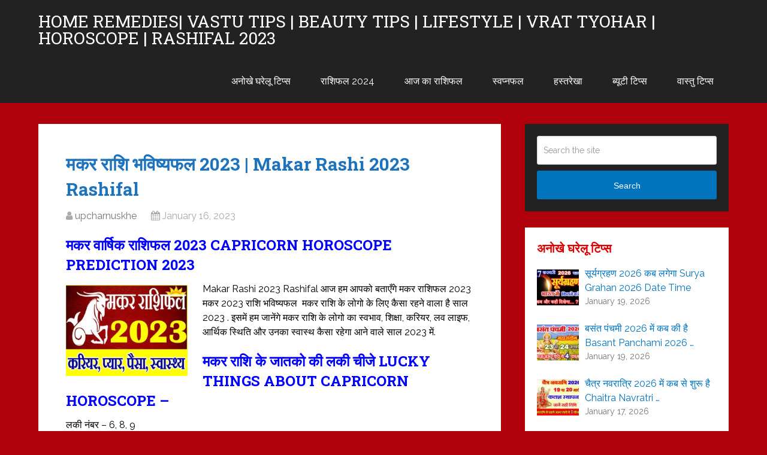

--- FILE ---
content_type: text/html; charset=UTF-8
request_url: https://upcharnuskhe.com/makar-rashi-2023-rashifal/
body_size: 18498
content:
<!DOCTYPE html>
<html class="no-js" lang="en">

<head itemscope itemtype="http://schema.org/WebSite">
	<meta charset="UTF-8">
	<!-- Always force latest IE rendering engine (even in intranet) & Chrome Frame -->
	<!--[if IE ]>
	<meta http-equiv="X-UA-Compatible" content="IE=edge,chrome=1">
	<![endif]-->
	<link rel="profile" href="http://gmpg.org/xfn/11" />
	
					<link rel="icon" href="https://upcharnuskhe.com/wp-content/uploads/2018/08/UPCHARNUSKHE-4.png" type="image/x-icon" />
		
		
		
					<meta name="viewport" content="width=device-width, initial-scale=1">
			<meta name="apple-mobile-web-app-capable" content="yes">
			<meta name="apple-mobile-web-app-status-bar-style" content="black">
		
		
		<meta itemprop="name" content="Home Remedies| Vastu Tips | Beauty Tips | Lifestyle | Vrat Tyohar | Horoscope | Rashifal 2023" />

													<link rel="pingback" href="https://upcharnuskhe.com/xmlrpc.php" />
	<style>
#wpadminbar #wp-admin-bar-wccp_free_top_button .ab-icon:before {
	content: "\f160";
	color: #02CA02;
	top: 3px;
}
#wpadminbar #wp-admin-bar-wccp_free_top_button .ab-icon {
	transform: rotate(45deg);
}
</style>
<meta name='robots' content='index, follow, max-image-preview:large, max-snippet:-1, max-video-preview:-1' />
<script type="text/javascript">document.documentElement.className = document.documentElement.className.replace( /\bno-js\b/,'js' );</script>
	<!-- This site is optimized with the Yoast SEO plugin v20.4 - https://yoast.com/wordpress/plugins/seo/ -->
	<title>मकर राशि भविष्यफल 2023 | Makar Rashi 2023 Rashifal</title>
	<meta name="description" content="Makar Rashi 2023 Rashifal आज हम आपको बताएँगे मकर राशिफल 2023 मकर 2023 राशि भविष्यफल  मकर राशि के लोगो के लिए कैसा रहने वाला है" />
	<link rel="canonical" href="https://upcharnuskhe.com/makar-rashi-2023-rashifal/" />
	<meta property="og:locale" content="en_US" />
	<meta property="og:type" content="article" />
	<meta property="og:title" content="मकर राशि भविष्यफल 2023 | Makar Rashi 2023 Rashifal" />
	<meta property="og:description" content="Makar Rashi 2023 Rashifal आज हम आपको बताएँगे मकर राशिफल 2023 मकर 2023 राशि भविष्यफल  मकर राशि के लोगो के लिए कैसा रहने वाला है" />
	<meta property="og:url" content="https://upcharnuskhe.com/makar-rashi-2023-rashifal/" />
	<meta property="og:site_name" content="Home Remedies| Vastu Tips | Beauty Tips | Lifestyle | Vrat Tyohar | Horoscope | Rashifal 2023" />
	<meta property="article:published_time" content="2023-01-16T10:40:55+00:00" />
	<meta property="article:modified_time" content="2023-01-16T10:53:03+00:00" />
	<meta property="og:image" content="https://upcharnuskhe.com/wp-content/uploads/2023/01/makar-rashifal-2023.jpg" />
	<meta property="og:image:width" content="960" />
	<meta property="og:image:height" content="720" />
	<meta property="og:image:type" content="image/jpeg" />
	<meta name="author" content="upcharnuskhe" />
	<meta name="twitter:card" content="summary_large_image" />
	<meta name="twitter:label1" content="Written by" />
	<meta name="twitter:data1" content="upcharnuskhe" />
	<meta name="twitter:label2" content="Est. reading time" />
	<meta name="twitter:data2" content="5 minutes" />
	<script type="application/ld+json" class="yoast-schema-graph">{"@context":"https://schema.org","@graph":[{"@type":"Article","@id":"https://upcharnuskhe.com/makar-rashi-2023-rashifal/#article","isPartOf":{"@id":"https://upcharnuskhe.com/makar-rashi-2023-rashifal/"},"author":{"name":"upcharnuskhe","@id":"http://upcharnuskhe.com/#/schema/person/b3aff3864255ee57b0b58af32cd9195e"},"headline":"मकर राशि भविष्यफल 2023 | Makar Rashi 2023 Rashifal","datePublished":"2023-01-16T10:40:55+00:00","dateModified":"2023-01-16T10:53:03+00:00","mainEntityOfPage":{"@id":"https://upcharnuskhe.com/makar-rashi-2023-rashifal/"},"wordCount":55,"publisher":{"@id":"http://upcharnuskhe.com/#/schema/person/b3aff3864255ee57b0b58af32cd9195e"},"image":{"@id":"https://upcharnuskhe.com/makar-rashi-2023-rashifal/#primaryimage"},"thumbnailUrl":"https://upcharnuskhe.com/wp-content/uploads/2023/01/makar-rashifal-2023.jpg","keywords":["Capricorn rashifal 2023 horoscope prediction","Capricorn yearly horoscope 2023","Makar Rashi 2023 rashifal","Makar Rashi 2023 Rashifal in Hindi","Makar rashifal 2023 in hindi","मकर राशि 2023 कैसा रहेगा","मकर राशि 2023 राशिफल","मकर राशि विवाह योग 2023","राशिफल 2023"],"articleSection":["अनोखे घरेलू टिप्स"],"inLanguage":"en"},{"@type":"WebPage","@id":"https://upcharnuskhe.com/makar-rashi-2023-rashifal/","url":"https://upcharnuskhe.com/makar-rashi-2023-rashifal/","name":"मकर राशि भविष्यफल 2023 | Makar Rashi 2023 Rashifal","isPartOf":{"@id":"http://upcharnuskhe.com/#website"},"primaryImageOfPage":{"@id":"https://upcharnuskhe.com/makar-rashi-2023-rashifal/#primaryimage"},"image":{"@id":"https://upcharnuskhe.com/makar-rashi-2023-rashifal/#primaryimage"},"thumbnailUrl":"https://upcharnuskhe.com/wp-content/uploads/2023/01/makar-rashifal-2023.jpg","datePublished":"2023-01-16T10:40:55+00:00","dateModified":"2023-01-16T10:53:03+00:00","description":"Makar Rashi 2023 Rashifal आज हम आपको बताएँगे मकर राशिफल 2023 मकर 2023 राशि भविष्यफल  मकर राशि के लोगो के लिए कैसा रहने वाला है","breadcrumb":{"@id":"https://upcharnuskhe.com/makar-rashi-2023-rashifal/#breadcrumb"},"inLanguage":"en","potentialAction":[{"@type":"ReadAction","target":["https://upcharnuskhe.com/makar-rashi-2023-rashifal/"]}]},{"@type":"ImageObject","inLanguage":"en","@id":"https://upcharnuskhe.com/makar-rashi-2023-rashifal/#primaryimage","url":"https://upcharnuskhe.com/wp-content/uploads/2023/01/makar-rashifal-2023.jpg","contentUrl":"https://upcharnuskhe.com/wp-content/uploads/2023/01/makar-rashifal-2023.jpg","width":960,"height":720},{"@type":"BreadcrumbList","@id":"https://upcharnuskhe.com/makar-rashi-2023-rashifal/#breadcrumb","itemListElement":[{"@type":"ListItem","position":1,"name":"Home","item":"http://upcharnuskhe.com/"},{"@type":"ListItem","position":2,"name":"मकर राशि भविष्यफल 2023 | Makar Rashi 2023 Rashifal"}]},{"@type":"WebSite","@id":"http://upcharnuskhe.com/#website","url":"http://upcharnuskhe.com/","name":"Home Remedies| Vastu Tips | Beauty Tips | Lifestyle | Vrat Tyohar | Horoscope | Rashifal 2023","description":"व्रत कब है 2023","publisher":{"@id":"http://upcharnuskhe.com/#/schema/person/b3aff3864255ee57b0b58af32cd9195e"},"potentialAction":[{"@type":"SearchAction","target":{"@type":"EntryPoint","urlTemplate":"http://upcharnuskhe.com/?s={search_term_string}"},"query-input":"required name=search_term_string"}],"inLanguage":"en"},{"@type":["Person","Organization"],"@id":"http://upcharnuskhe.com/#/schema/person/b3aff3864255ee57b0b58af32cd9195e","name":"upcharnuskhe","image":{"@type":"ImageObject","inLanguage":"en","@id":"http://upcharnuskhe.com/#/schema/person/image/","url":"https://secure.gravatar.com/avatar/8d32b75078c90851a20163462091be3d?s=96&r=g","contentUrl":"https://secure.gravatar.com/avatar/8d32b75078c90851a20163462091be3d?s=96&r=g","caption":"upcharnuskhe"},"logo":{"@id":"http://upcharnuskhe.com/#/schema/person/image/"},"sameAs":["https://www.youtube.com/c/UpcharNuskhe"],"url":"https://upcharnuskhe.com/author/upcharnuskhe/"}]}</script>
	<!-- / Yoast SEO plugin. -->


<link rel="amphtml" href="https://upcharnuskhe.com/makar-rashi-2023-rashifal/amp/" /><meta name="generator" content="AMP for WP 1.0.87"/><link rel='dns-prefetch' href='//static.addtoany.com' />
<link rel='dns-prefetch' href='//s.w.org' />
<link rel="alternate" type="application/rss+xml" title="Home Remedies| Vastu Tips | Beauty Tips | Lifestyle | Vrat Tyohar | Horoscope | Rashifal 2023 &raquo; Feed" href="https://upcharnuskhe.com/feed/" />
<script type="text/javascript">
window._wpemojiSettings = {"baseUrl":"https:\/\/s.w.org\/images\/core\/emoji\/14.0.0\/72x72\/","ext":".png","svgUrl":"https:\/\/s.w.org\/images\/core\/emoji\/14.0.0\/svg\/","svgExt":".svg","source":{"concatemoji":"https:\/\/upcharnuskhe.com\/wp-includes\/js\/wp-emoji-release.min.js"}};
/*! This file is auto-generated */
!function(e,a,t){var n,r,o,i=a.createElement("canvas"),p=i.getContext&&i.getContext("2d");function s(e,t){var a=String.fromCharCode,e=(p.clearRect(0,0,i.width,i.height),p.fillText(a.apply(this,e),0,0),i.toDataURL());return p.clearRect(0,0,i.width,i.height),p.fillText(a.apply(this,t),0,0),e===i.toDataURL()}function c(e){var t=a.createElement("script");t.src=e,t.defer=t.type="text/javascript",a.getElementsByTagName("head")[0].appendChild(t)}for(o=Array("flag","emoji"),t.supports={everything:!0,everythingExceptFlag:!0},r=0;r<o.length;r++)t.supports[o[r]]=function(e){if(!p||!p.fillText)return!1;switch(p.textBaseline="top",p.font="600 32px Arial",e){case"flag":return s([127987,65039,8205,9895,65039],[127987,65039,8203,9895,65039])?!1:!s([55356,56826,55356,56819],[55356,56826,8203,55356,56819])&&!s([55356,57332,56128,56423,56128,56418,56128,56421,56128,56430,56128,56423,56128,56447],[55356,57332,8203,56128,56423,8203,56128,56418,8203,56128,56421,8203,56128,56430,8203,56128,56423,8203,56128,56447]);case"emoji":return!s([129777,127995,8205,129778,127999],[129777,127995,8203,129778,127999])}return!1}(o[r]),t.supports.everything=t.supports.everything&&t.supports[o[r]],"flag"!==o[r]&&(t.supports.everythingExceptFlag=t.supports.everythingExceptFlag&&t.supports[o[r]]);t.supports.everythingExceptFlag=t.supports.everythingExceptFlag&&!t.supports.flag,t.DOMReady=!1,t.readyCallback=function(){t.DOMReady=!0},t.supports.everything||(n=function(){t.readyCallback()},a.addEventListener?(a.addEventListener("DOMContentLoaded",n,!1),e.addEventListener("load",n,!1)):(e.attachEvent("onload",n),a.attachEvent("onreadystatechange",function(){"complete"===a.readyState&&t.readyCallback()})),(e=t.source||{}).concatemoji?c(e.concatemoji):e.wpemoji&&e.twemoji&&(c(e.twemoji),c(e.wpemoji)))}(window,document,window._wpemojiSettings);
</script>
<style type="text/css">
img.wp-smiley,
img.emoji {
	display: inline !important;
	border: none !important;
	box-shadow: none !important;
	height: 1em !important;
	width: 1em !important;
	margin: 0 0.07em !important;
	vertical-align: -0.1em !important;
	background: none !important;
	padding: 0 !important;
}
</style>
	<link rel='stylesheet' id='wp-block-library-css'  href='https://upcharnuskhe.com/wp-includes/css/dist/block-library/style.min.css' type='text/css' media='all' />
<style id='wp-block-library-theme-inline-css' type='text/css'>
.wp-block-audio figcaption{color:#555;font-size:13px;text-align:center}.is-dark-theme .wp-block-audio figcaption{color:hsla(0,0%,100%,.65)}.wp-block-code{border:1px solid #ccc;border-radius:4px;font-family:Menlo,Consolas,monaco,monospace;padding:.8em 1em}.wp-block-embed figcaption{color:#555;font-size:13px;text-align:center}.is-dark-theme .wp-block-embed figcaption{color:hsla(0,0%,100%,.65)}.blocks-gallery-caption{color:#555;font-size:13px;text-align:center}.is-dark-theme .blocks-gallery-caption{color:hsla(0,0%,100%,.65)}.wp-block-image figcaption{color:#555;font-size:13px;text-align:center}.is-dark-theme .wp-block-image figcaption{color:hsla(0,0%,100%,.65)}.wp-block-pullquote{border-top:4px solid;border-bottom:4px solid;margin-bottom:1.75em;color:currentColor}.wp-block-pullquote__citation,.wp-block-pullquote cite,.wp-block-pullquote footer{color:currentColor;text-transform:uppercase;font-size:.8125em;font-style:normal}.wp-block-quote{border-left:.25em solid;margin:0 0 1.75em;padding-left:1em}.wp-block-quote cite,.wp-block-quote footer{color:currentColor;font-size:.8125em;position:relative;font-style:normal}.wp-block-quote.has-text-align-right{border-left:none;border-right:.25em solid;padding-left:0;padding-right:1em}.wp-block-quote.has-text-align-center{border:none;padding-left:0}.wp-block-quote.is-large,.wp-block-quote.is-style-large,.wp-block-quote.is-style-plain{border:none}.wp-block-search .wp-block-search__label{font-weight:700}:where(.wp-block-group.has-background){padding:1.25em 2.375em}.wp-block-separator.has-css-opacity{opacity:.4}.wp-block-separator{border:none;border-bottom:2px solid;margin-left:auto;margin-right:auto}.wp-block-separator.has-alpha-channel-opacity{opacity:1}.wp-block-separator:not(.is-style-wide):not(.is-style-dots){width:100px}.wp-block-separator.has-background:not(.is-style-dots){border-bottom:none;height:1px}.wp-block-separator.has-background:not(.is-style-wide):not(.is-style-dots){height:2px}.wp-block-table thead{border-bottom:3px solid}.wp-block-table tfoot{border-top:3px solid}.wp-block-table td,.wp-block-table th{padding:.5em;border:1px solid;word-break:normal}.wp-block-table figcaption{color:#555;font-size:13px;text-align:center}.is-dark-theme .wp-block-table figcaption{color:hsla(0,0%,100%,.65)}.wp-block-video figcaption{color:#555;font-size:13px;text-align:center}.is-dark-theme .wp-block-video figcaption{color:hsla(0,0%,100%,.65)}.wp-block-template-part.has-background{padding:1.25em 2.375em;margin-top:0;margin-bottom:0}
</style>
<style id='global-styles-inline-css' type='text/css'>
body{--wp--preset--color--black: #000000;--wp--preset--color--cyan-bluish-gray: #abb8c3;--wp--preset--color--white: #ffffff;--wp--preset--color--pale-pink: #f78da7;--wp--preset--color--vivid-red: #cf2e2e;--wp--preset--color--luminous-vivid-orange: #ff6900;--wp--preset--color--luminous-vivid-amber: #fcb900;--wp--preset--color--light-green-cyan: #7bdcb5;--wp--preset--color--vivid-green-cyan: #00d084;--wp--preset--color--pale-cyan-blue: #8ed1fc;--wp--preset--color--vivid-cyan-blue: #0693e3;--wp--preset--color--vivid-purple: #9b51e0;--wp--preset--gradient--vivid-cyan-blue-to-vivid-purple: linear-gradient(135deg,rgba(6,147,227,1) 0%,rgb(155,81,224) 100%);--wp--preset--gradient--light-green-cyan-to-vivid-green-cyan: linear-gradient(135deg,rgb(122,220,180) 0%,rgb(0,208,130) 100%);--wp--preset--gradient--luminous-vivid-amber-to-luminous-vivid-orange: linear-gradient(135deg,rgba(252,185,0,1) 0%,rgba(255,105,0,1) 100%);--wp--preset--gradient--luminous-vivid-orange-to-vivid-red: linear-gradient(135deg,rgba(255,105,0,1) 0%,rgb(207,46,46) 100%);--wp--preset--gradient--very-light-gray-to-cyan-bluish-gray: linear-gradient(135deg,rgb(238,238,238) 0%,rgb(169,184,195) 100%);--wp--preset--gradient--cool-to-warm-spectrum: linear-gradient(135deg,rgb(74,234,220) 0%,rgb(151,120,209) 20%,rgb(207,42,186) 40%,rgb(238,44,130) 60%,rgb(251,105,98) 80%,rgb(254,248,76) 100%);--wp--preset--gradient--blush-light-purple: linear-gradient(135deg,rgb(255,206,236) 0%,rgb(152,150,240) 100%);--wp--preset--gradient--blush-bordeaux: linear-gradient(135deg,rgb(254,205,165) 0%,rgb(254,45,45) 50%,rgb(107,0,62) 100%);--wp--preset--gradient--luminous-dusk: linear-gradient(135deg,rgb(255,203,112) 0%,rgb(199,81,192) 50%,rgb(65,88,208) 100%);--wp--preset--gradient--pale-ocean: linear-gradient(135deg,rgb(255,245,203) 0%,rgb(182,227,212) 50%,rgb(51,167,181) 100%);--wp--preset--gradient--electric-grass: linear-gradient(135deg,rgb(202,248,128) 0%,rgb(113,206,126) 100%);--wp--preset--gradient--midnight: linear-gradient(135deg,rgb(2,3,129) 0%,rgb(40,116,252) 100%);--wp--preset--duotone--dark-grayscale: url('#wp-duotone-dark-grayscale');--wp--preset--duotone--grayscale: url('#wp-duotone-grayscale');--wp--preset--duotone--purple-yellow: url('#wp-duotone-purple-yellow');--wp--preset--duotone--blue-red: url('#wp-duotone-blue-red');--wp--preset--duotone--midnight: url('#wp-duotone-midnight');--wp--preset--duotone--magenta-yellow: url('#wp-duotone-magenta-yellow');--wp--preset--duotone--purple-green: url('#wp-duotone-purple-green');--wp--preset--duotone--blue-orange: url('#wp-duotone-blue-orange');--wp--preset--font-size--small: 13px;--wp--preset--font-size--medium: 20px;--wp--preset--font-size--large: 36px;--wp--preset--font-size--x-large: 42px;}.has-black-color{color: var(--wp--preset--color--black) !important;}.has-cyan-bluish-gray-color{color: var(--wp--preset--color--cyan-bluish-gray) !important;}.has-white-color{color: var(--wp--preset--color--white) !important;}.has-pale-pink-color{color: var(--wp--preset--color--pale-pink) !important;}.has-vivid-red-color{color: var(--wp--preset--color--vivid-red) !important;}.has-luminous-vivid-orange-color{color: var(--wp--preset--color--luminous-vivid-orange) !important;}.has-luminous-vivid-amber-color{color: var(--wp--preset--color--luminous-vivid-amber) !important;}.has-light-green-cyan-color{color: var(--wp--preset--color--light-green-cyan) !important;}.has-vivid-green-cyan-color{color: var(--wp--preset--color--vivid-green-cyan) !important;}.has-pale-cyan-blue-color{color: var(--wp--preset--color--pale-cyan-blue) !important;}.has-vivid-cyan-blue-color{color: var(--wp--preset--color--vivid-cyan-blue) !important;}.has-vivid-purple-color{color: var(--wp--preset--color--vivid-purple) !important;}.has-black-background-color{background-color: var(--wp--preset--color--black) !important;}.has-cyan-bluish-gray-background-color{background-color: var(--wp--preset--color--cyan-bluish-gray) !important;}.has-white-background-color{background-color: var(--wp--preset--color--white) !important;}.has-pale-pink-background-color{background-color: var(--wp--preset--color--pale-pink) !important;}.has-vivid-red-background-color{background-color: var(--wp--preset--color--vivid-red) !important;}.has-luminous-vivid-orange-background-color{background-color: var(--wp--preset--color--luminous-vivid-orange) !important;}.has-luminous-vivid-amber-background-color{background-color: var(--wp--preset--color--luminous-vivid-amber) !important;}.has-light-green-cyan-background-color{background-color: var(--wp--preset--color--light-green-cyan) !important;}.has-vivid-green-cyan-background-color{background-color: var(--wp--preset--color--vivid-green-cyan) !important;}.has-pale-cyan-blue-background-color{background-color: var(--wp--preset--color--pale-cyan-blue) !important;}.has-vivid-cyan-blue-background-color{background-color: var(--wp--preset--color--vivid-cyan-blue) !important;}.has-vivid-purple-background-color{background-color: var(--wp--preset--color--vivid-purple) !important;}.has-black-border-color{border-color: var(--wp--preset--color--black) !important;}.has-cyan-bluish-gray-border-color{border-color: var(--wp--preset--color--cyan-bluish-gray) !important;}.has-white-border-color{border-color: var(--wp--preset--color--white) !important;}.has-pale-pink-border-color{border-color: var(--wp--preset--color--pale-pink) !important;}.has-vivid-red-border-color{border-color: var(--wp--preset--color--vivid-red) !important;}.has-luminous-vivid-orange-border-color{border-color: var(--wp--preset--color--luminous-vivid-orange) !important;}.has-luminous-vivid-amber-border-color{border-color: var(--wp--preset--color--luminous-vivid-amber) !important;}.has-light-green-cyan-border-color{border-color: var(--wp--preset--color--light-green-cyan) !important;}.has-vivid-green-cyan-border-color{border-color: var(--wp--preset--color--vivid-green-cyan) !important;}.has-pale-cyan-blue-border-color{border-color: var(--wp--preset--color--pale-cyan-blue) !important;}.has-vivid-cyan-blue-border-color{border-color: var(--wp--preset--color--vivid-cyan-blue) !important;}.has-vivid-purple-border-color{border-color: var(--wp--preset--color--vivid-purple) !important;}.has-vivid-cyan-blue-to-vivid-purple-gradient-background{background: var(--wp--preset--gradient--vivid-cyan-blue-to-vivid-purple) !important;}.has-light-green-cyan-to-vivid-green-cyan-gradient-background{background: var(--wp--preset--gradient--light-green-cyan-to-vivid-green-cyan) !important;}.has-luminous-vivid-amber-to-luminous-vivid-orange-gradient-background{background: var(--wp--preset--gradient--luminous-vivid-amber-to-luminous-vivid-orange) !important;}.has-luminous-vivid-orange-to-vivid-red-gradient-background{background: var(--wp--preset--gradient--luminous-vivid-orange-to-vivid-red) !important;}.has-very-light-gray-to-cyan-bluish-gray-gradient-background{background: var(--wp--preset--gradient--very-light-gray-to-cyan-bluish-gray) !important;}.has-cool-to-warm-spectrum-gradient-background{background: var(--wp--preset--gradient--cool-to-warm-spectrum) !important;}.has-blush-light-purple-gradient-background{background: var(--wp--preset--gradient--blush-light-purple) !important;}.has-blush-bordeaux-gradient-background{background: var(--wp--preset--gradient--blush-bordeaux) !important;}.has-luminous-dusk-gradient-background{background: var(--wp--preset--gradient--luminous-dusk) !important;}.has-pale-ocean-gradient-background{background: var(--wp--preset--gradient--pale-ocean) !important;}.has-electric-grass-gradient-background{background: var(--wp--preset--gradient--electric-grass) !important;}.has-midnight-gradient-background{background: var(--wp--preset--gradient--midnight) !important;}.has-small-font-size{font-size: var(--wp--preset--font-size--small) !important;}.has-medium-font-size{font-size: var(--wp--preset--font-size--medium) !important;}.has-large-font-size{font-size: var(--wp--preset--font-size--large) !important;}.has-x-large-font-size{font-size: var(--wp--preset--font-size--x-large) !important;}
</style>
<link rel='stylesheet' id='contact-form-7-css'  href='https://upcharnuskhe.com/wp-content/plugins/contact-form-7/includes/css/styles.css' type='text/css' media='all' />
<link rel='stylesheet' id='addtoany-css'  href='https://upcharnuskhe.com/wp-content/plugins/add-to-any/addtoany.min.css' type='text/css' media='all' />
<link rel='stylesheet' id='schema-stylesheet-css'  href='https://upcharnuskhe.com/wp-content/themes/mts_schema/style.css' type='text/css' media='all' />
<style id='schema-stylesheet-inline-css' type='text/css'>

		body {background-color:#af000b;}
		.main-header.regular_header, .regular_header #primary-navigation .navigation ul ul li {background-color:#ffffff;}
		.main-header.logo_in_nav_header, .logo_in_nav_header #primary-navigation .navigation ul ul li {background-color:#ffffff;}
		body {background-color:#af000b;}
		.pace .pace-progress, #mobile-menu-wrapper ul li a:hover, .pagination .page-numbers.current, .pagination a:hover, .single .pagination a:hover .current { background: #0274be; }
		.postauthor h5, .textwidget a, .pnavigation2 a, .sidebar.c-4-12 a:hover, footer .widget li a:hover, .sidebar.c-4-12 a:hover, .reply a, .title a:hover, .post-info a:hover, .widget .thecomment, #tabber .inside li a:hover, .readMore a:hover, .fn a, a, a:hover, #secondary-navigation .navigation ul li a:hover, .readMore a, #primary-navigation a:hover, #secondary-navigation .navigation ul .current-menu-item a, .widget .wp_review_tab_widget_content a, .sidebar .wpt_widget_content a { color:#0274be; }
		a#pull, #commentform input#submit, #mtscontact_submit, .mts-subscribe input[type='submit'], .widget_product_search input[type='submit'], #move-to-top:hover, .currenttext, .pagination a:hover, .pagination .nav-previous a:hover, .pagination .nav-next a:hover, #load-posts a:hover, .single .pagination a:hover .currenttext, .single .pagination > .current .currenttext, #tabber ul.tabs li a.selected, .tagcloud a, .wp-block-tag-cloud a, .navigation ul .sfHover a, .woocommerce a.button, .woocommerce-page a.button, .woocommerce button.button, .woocommerce-page button.button, .woocommerce input.button, .woocommerce-page input.button, .woocommerce #respond input#submit, .woocommerce-page #respond input#submit, .woocommerce #content input.button, .woocommerce-page #content input.button, .woocommerce .bypostauthor:after, #searchsubmit, .woocommerce nav.woocommerce-pagination ul li span.current, .woocommerce-page nav.woocommerce-pagination ul li span.current, .woocommerce #content nav.woocommerce-pagination ul li span.current, .woocommerce-page #content nav.woocommerce-pagination ul li span.current, .woocommerce nav.woocommerce-pagination ul li a:hover, .woocommerce-page nav.woocommerce-pagination ul li a:hover, .woocommerce #content nav.woocommerce-pagination ul li a:hover, .woocommerce-page #content nav.woocommerce-pagination ul li a:hover, .woocommerce nav.woocommerce-pagination ul li a:focus, .woocommerce-page nav.woocommerce-pagination ul li a:focus, .woocommerce #content nav.woocommerce-pagination ul li a:focus, .woocommerce-page #content nav.woocommerce-pagination ul li a:focus, .woocommerce a.button, .woocommerce-page a.button, .woocommerce button.button, .woocommerce-page button.button, .woocommerce input.button, .woocommerce-page input.button, .woocommerce #respond input#submit, .woocommerce-page #respond input#submit, .woocommerce #content input.button, .woocommerce-page #content input.button, .latestPost-review-wrapper, .latestPost .review-type-circle.latestPost-review-wrapper, #wpmm-megamenu .review-total-only, .sbutton, #searchsubmit, .widget .wpt_widget_content #tags-tab-content ul li a, .widget .review-total-only.large-thumb, #add_payment_method .wc-proceed-to-checkout a.checkout-button, .woocommerce-cart .wc-proceed-to-checkout a.checkout-button, .woocommerce-checkout .wc-proceed-to-checkout a.checkout-button, .woocommerce #respond input#submit.alt:hover, .woocommerce a.button.alt:hover, .woocommerce button.button.alt:hover, .woocommerce input.button.alt:hover, .woocommerce #respond input#submit.alt, .woocommerce a.button.alt, .woocommerce button.button.alt, .woocommerce input.button.alt, .woocommerce-account .woocommerce-MyAccount-navigation li.is-active, .woocommerce-product-search button[type='submit'], .woocommerce .woocommerce-widget-layered-nav-dropdown__submit, .wp-block-search .wp-block-search__button { background-color:#0274be; color: #fff!important; }
		.related-posts .title a:hover, .latestPost .title a { color: #0274be; }
		.navigation #wpmm-megamenu .wpmm-pagination a { background-color: #0274be!important; }
		#header .sbutton, #secondary-navigation .ajax-search-results li a:hover { color: #0274be!important; }
		footer {background-color:#ffffff; }
		
		.copyrights { background-color: #af000b; }
		.flex-control-thumbs .flex-active{ border-top:3px solid #0274be;}
		.wpmm-megamenu-showing.wpmm-light-scheme { background-color:#0274be!important; }
		.regular_header #header {background-color:#222222; }
		.logo_in_nav_header #header {background-color:#222222; }
		
		.shareit { top: 282px; left: auto; margin: 0 0 0 -135px; width: 90px; position: fixed; padding: 5px; border:none; border-right: 0;}
		.share-item {margin: 2px;} .shareit.modern, .shareit.circular { margin: 0 0 0 -146px }
		
		
		
		
		
	
</style>
<link rel='stylesheet' id='responsive-css'  href='https://upcharnuskhe.com/wp-content/themes/mts_schema/css/responsive.css' type='text/css' media='all' />
<link rel='stylesheet' id='fontawesome-css'  href='https://upcharnuskhe.com/wp-content/themes/mts_schema/css/font-awesome.min.css' type='text/css' media='all' />
<script type='text/javascript' id='addtoany-core-js-before'>
window.a2a_config=window.a2a_config||{};a2a_config.callbacks=[];a2a_config.overlays=[];a2a_config.templates={};
</script>
<script type='text/javascript' async src='https://static.addtoany.com/menu/page.js' id='addtoany-core-js'></script>
<script type='text/javascript' src='https://upcharnuskhe.com/wp-includes/js/jquery/jquery.min.js' id='jquery-core-js'></script>
<script type='text/javascript' src='https://upcharnuskhe.com/wp-includes/js/jquery/jquery-migrate.min.js' id='jquery-migrate-js'></script>
<script type='text/javascript' async src='https://upcharnuskhe.com/wp-content/plugins/add-to-any/addtoany.min.js' id='addtoany-jquery-js'></script>
<link rel="https://api.w.org/" href="https://upcharnuskhe.com/wp-json/" /><link rel="alternate" type="application/json" href="https://upcharnuskhe.com/wp-json/wp/v2/posts/59624" /><link rel="EditURI" type="application/rsd+xml" title="RSD" href="https://upcharnuskhe.com/xmlrpc.php?rsd" />
<link rel="wlwmanifest" type="application/wlwmanifest+xml" href="https://upcharnuskhe.com/wp-includes/wlwmanifest.xml" /> 
<meta name="generator" content="WordPress 6.0.11" />
<link rel='shortlink' href='https://upcharnuskhe.com/?p=59624' />
<link rel="alternate" type="application/json+oembed" href="https://upcharnuskhe.com/wp-json/oembed/1.0/embed?url=https%3A%2F%2Fupcharnuskhe.com%2Fmakar-rashi-2023-rashifal%2F" />
<link rel="alternate" type="text/xml+oembed" href="https://upcharnuskhe.com/wp-json/oembed/1.0/embed?url=https%3A%2F%2Fupcharnuskhe.com%2Fmakar-rashi-2023-rashifal%2F&#038;format=xml" />
<script async src="//pagead2.googlesyndication.com/pagead/js/adsbygoogle.js"></script>
<script>
     (adsbygoogle = window.adsbygoogle || []).push({
          google_ad_client: "ca-pub-1328564113295437",
          enable_page_level_ads: true
     });
</script><script id="wpcp_disable_selection" type="text/javascript">
var image_save_msg='You are not allowed to save images!';
	var no_menu_msg='Context Menu disabled!';
	var smessage = "";

function disableEnterKey(e)
{
	var elemtype = e.target.tagName;
	
	elemtype = elemtype.toUpperCase();
	
	if (elemtype == "TEXT" || elemtype == "TEXTAREA" || elemtype == "INPUT" || elemtype == "PASSWORD" || elemtype == "SELECT" || elemtype == "OPTION" || elemtype == "EMBED")
	{
		elemtype = 'TEXT';
	}
	
	if (e.ctrlKey){
     var key;
     if(window.event)
          key = window.event.keyCode;     //IE
     else
          key = e.which;     //firefox (97)
    //if (key != 17) alert(key);
     if (elemtype!= 'TEXT' && (key == 97 || key == 65 || key == 67 || key == 99 || key == 88 || key == 120 || key == 26 || key == 85  || key == 86 || key == 83 || key == 43 || key == 73))
     {
		if(wccp_free_iscontenteditable(e)) return true;
		show_wpcp_message('You are not allowed to copy content or view source');
		return false;
     }else
     	return true;
     }
}


/*For contenteditable tags*/
function wccp_free_iscontenteditable(e)
{
	var e = e || window.event; // also there is no e.target property in IE. instead IE uses window.event.srcElement
  	
	var target = e.target || e.srcElement;

	var elemtype = e.target.nodeName;
	
	elemtype = elemtype.toUpperCase();
	
	var iscontenteditable = "false";
		
	if(typeof target.getAttribute!="undefined" ) iscontenteditable = target.getAttribute("contenteditable"); // Return true or false as string
	
	var iscontenteditable2 = false;
	
	if(typeof target.isContentEditable!="undefined" ) iscontenteditable2 = target.isContentEditable; // Return true or false as boolean

	if(target.parentElement.isContentEditable) iscontenteditable2 = true;
	
	if (iscontenteditable == "true" || iscontenteditable2 == true)
	{
		if(typeof target.style!="undefined" ) target.style.cursor = "text";
		
		return true;
	}
}

////////////////////////////////////
function disable_copy(e)
{	
	var e = e || window.event; // also there is no e.target property in IE. instead IE uses window.event.srcElement
	
	var elemtype = e.target.tagName;
	
	elemtype = elemtype.toUpperCase();
	
	if (elemtype == "TEXT" || elemtype == "TEXTAREA" || elemtype == "INPUT" || elemtype == "PASSWORD" || elemtype == "SELECT" || elemtype == "OPTION" || elemtype == "EMBED")
	{
		elemtype = 'TEXT';
	}
	
	if(wccp_free_iscontenteditable(e)) return true;
	
	var isSafari = /Safari/.test(navigator.userAgent) && /Apple Computer/.test(navigator.vendor);
	
	var checker_IMG = '';
	if (elemtype == "IMG" && checker_IMG == 'checked' && e.detail >= 2) {show_wpcp_message(alertMsg_IMG);return false;}
	if (elemtype != "TEXT")
	{
		if (smessage !== "" && e.detail == 2)
			show_wpcp_message(smessage);
		
		if (isSafari)
			return true;
		else
			return false;
	}	
}

//////////////////////////////////////////
function disable_copy_ie()
{
	var e = e || window.event;
	var elemtype = window.event.srcElement.nodeName;
	elemtype = elemtype.toUpperCase();
	if(wccp_free_iscontenteditable(e)) return true;
	if (elemtype == "IMG") {show_wpcp_message(alertMsg_IMG);return false;}
	if (elemtype != "TEXT" && elemtype != "TEXTAREA" && elemtype != "INPUT" && elemtype != "PASSWORD" && elemtype != "SELECT" && elemtype != "OPTION" && elemtype != "EMBED")
	{
		return false;
	}
}	
function reEnable()
{
	return true;
}
document.onkeydown = disableEnterKey;
document.onselectstart = disable_copy_ie;
if(navigator.userAgent.indexOf('MSIE')==-1)
{
	document.onmousedown = disable_copy;
	document.onclick = reEnable;
}
function disableSelection(target)
{
    //For IE This code will work
    if (typeof target.onselectstart!="undefined")
    target.onselectstart = disable_copy_ie;
    
    //For Firefox This code will work
    else if (typeof target.style.MozUserSelect!="undefined")
    {target.style.MozUserSelect="none";}
    
    //All other  (ie: Opera) This code will work
    else
    target.onmousedown=function(){return false}
    target.style.cursor = "default";
}
//Calling the JS function directly just after body load
window.onload = function(){disableSelection(document.body);};

//////////////////special for safari Start////////////////
var onlongtouch;
var timer;
var touchduration = 1000; //length of time we want the user to touch before we do something

var elemtype = "";
function touchstart(e) {
	var e = e || window.event;
  // also there is no e.target property in IE.
  // instead IE uses window.event.srcElement
  	var target = e.target || e.srcElement;
	
	elemtype = window.event.srcElement.nodeName;
	
	elemtype = elemtype.toUpperCase();
	
	if(!wccp_pro_is_passive()) e.preventDefault();
	if (!timer) {
		timer = setTimeout(onlongtouch, touchduration);
	}
}

function touchend() {
    //stops short touches from firing the event
    if (timer) {
        clearTimeout(timer);
        timer = null;
    }
	onlongtouch();
}

onlongtouch = function(e) { //this will clear the current selection if anything selected
	
	if (elemtype != "TEXT" && elemtype != "TEXTAREA" && elemtype != "INPUT" && elemtype != "PASSWORD" && elemtype != "SELECT" && elemtype != "EMBED" && elemtype != "OPTION")	
	{
		if (window.getSelection) {
			if (window.getSelection().empty) {  // Chrome
			window.getSelection().empty();
			} else if (window.getSelection().removeAllRanges) {  // Firefox
			window.getSelection().removeAllRanges();
			}
		} else if (document.selection) {  // IE?
			document.selection.empty();
		}
		return false;
	}
};

document.addEventListener("DOMContentLoaded", function(event) { 
    window.addEventListener("touchstart", touchstart, false);
    window.addEventListener("touchend", touchend, false);
});

function wccp_pro_is_passive() {

  var cold = false,
  hike = function() {};

  try {
	  const object1 = {};
  var aid = Object.defineProperty(object1, 'passive', {
  get() {cold = true}
  });
  window.addEventListener('test', hike, aid);
  window.removeEventListener('test', hike, aid);
  } catch (e) {}

  return cold;
}
/*special for safari End*/
</script>
<script id="wpcp_disable_Right_Click" type="text/javascript">
document.ondragstart = function() { return false;}
	function nocontext(e) {
	   return false;
	}
	document.oncontextmenu = nocontext;
</script>
<link href="//fonts.googleapis.com/css?family=Roboto+Slab:normal|Raleway:normal|Roboto+Slab:700|Raleway:600|Raleway:700&amp;subset=latin&display=swap" rel="stylesheet" type="text/css">
<style type="text/css">
#logo a { font-family: 'Roboto Slab'; font-weight: normal; font-size: 32px; color: #000000;text-transform: uppercase; }
#primary-navigation a { font-family: 'Raleway'; font-weight: normal; font-size: 13px; color: #777777; }
#secondary-navigation a { font-family: 'Raleway'; font-weight: normal; font-size: 16px; color: #ffffff;text-transform: uppercase; }
.latestPost .title a { font-family: 'Roboto Slab'; font-weight: normal; font-size: 30px; color: #0274be; }
.single-title { font-family: 'Roboto Slab'; font-weight: 700; font-size: 30px; color: #1e73be; }
body { font-family: 'Raleway'; font-weight: normal; font-size: 16px; color: #000000; }
#sidebar .widget h3 { font-family: 'Roboto Slab'; font-weight: 700; font-size: 20px; color: #dd0000;text-transform: uppercase; }
#sidebar .widget { font-family: 'Raleway'; font-weight: normal; font-size: 16px; color: #000000; }
.footer-widgets h3 { font-family: 'Roboto Slab'; font-weight: 700; font-size: 25px; color: #dd0000;text-transform: uppercase; }
.f-widget a, footer .wpt_widget_content a, footer .wp_review_tab_widget_content a, footer .wpt_tab_widget_content a, footer .widget .wp_review_tab_widget_content a { font-family: 'Raleway'; font-weight: 600; font-size: 16px; color: #000000; }
.footer-widgets, .f-widget .top-posts .comment_num, footer .meta, footer .twitter_time, footer .widget .wpt_widget_content .wpt-postmeta, footer .widget .wpt_comment_content, footer .widget .wpt_excerpt, footer .wp_review_tab_widget_content .wp-review-tab-postmeta, footer .advanced-recent-posts p, footer .popular-posts p, footer .category-posts p { font-family: 'Raleway'; font-weight: normal; font-size: 12px; color: #777777; }
#copyright-note { font-family: 'Raleway'; font-weight: 700; font-size: 14px; color: #ffffff; }
h1 { font-family: 'Roboto Slab'; font-weight: normal; font-size: 24px; color: #1e73be; }
h2 { font-family: 'Roboto Slab'; font-weight: normal; font-size: 22px; color: #1e73be; }
h3 { font-family: 'Roboto Slab'; font-weight: normal; font-size: 18px; color: #1e73be; }
h4 { font-family: 'Roboto Slab'; font-weight: normal; font-size: 18px; color: #1e73be; }
h5 { font-family: 'Roboto Slab'; font-weight: normal; font-size: 18px; color: #1e73be; }
h6 { font-family: 'Roboto Slab'; font-weight: normal; font-size: 18px; color: #1e73be; }
</style>
      <meta name="onesignal" content="wordpress-plugin"/>
            <script>

      window.OneSignal = window.OneSignal || [];

      OneSignal.push( function() {
        OneSignal.SERVICE_WORKER_UPDATER_PATH = "OneSignalSDKUpdaterWorker.js.php";
                      OneSignal.SERVICE_WORKER_PATH = "OneSignalSDKWorker.js.php";
                      OneSignal.SERVICE_WORKER_PARAM = { scope: "/" };
        OneSignal.setDefaultNotificationUrl("https://upcharnuskhe.com");
        var oneSignal_options = {};
        window._oneSignalInitOptions = oneSignal_options;

        oneSignal_options['wordpress'] = true;
oneSignal_options['appId'] = '81490397-3f52-4a62-b942-8a36e5b65eb9';
oneSignal_options['allowLocalhostAsSecureOrigin'] = true;
oneSignal_options['welcomeNotification'] = { };
oneSignal_options['welcomeNotification']['title'] = "";
oneSignal_options['welcomeNotification']['message'] = "";
oneSignal_options['path'] = "https://upcharnuskhe.com/wp-content/plugins/onesignal-free-web-push-notifications/sdk_files/";
oneSignal_options['promptOptions'] = { };
oneSignal_options['notifyButton'] = { };
oneSignal_options['notifyButton']['enable'] = true;
oneSignal_options['notifyButton']['position'] = 'bottom-right';
oneSignal_options['notifyButton']['theme'] = 'default';
oneSignal_options['notifyButton']['size'] = 'medium';
oneSignal_options['notifyButton']['showCredit'] = true;
oneSignal_options['notifyButton']['text'] = {};
                OneSignal.init(window._oneSignalInitOptions);
                      });

      function documentInitOneSignal() {
        var oneSignal_elements = document.getElementsByClassName("OneSignal-prompt");

        var oneSignalLinkClickHandler = function(event) { OneSignal.push(['registerForPushNotifications']); event.preventDefault(); };        for(var i = 0; i < oneSignal_elements.length; i++)
          oneSignal_elements[i].addEventListener('click', oneSignalLinkClickHandler, false);
      }

      if (document.readyState === 'complete') {
           documentInitOneSignal();
      }
      else {
           window.addEventListener("load", function(event){
               documentInitOneSignal();
          });
      }
    </script>
</head>

<body id="blog" class="post-template-default single single-post postid-59624 single-format-standard wp-embed-responsive main unselectable default cslayout" itemscope itemtype="http://schema.org/WebPage">
	<div class="main-container">
		
									<header id="site-header" class="main-header logo_in_nav_header" role="banner" itemscope itemtype="http://schema.org/WPHeader">
											<div id="header">
												<div class="container">
															<div class="logo-wrap">
																				<h2 id="logo" class="text-logo" itemprop="headline">
												<a href="https://upcharnuskhe.com">Home Remedies| Vastu Tips | Beauty Tips | Lifestyle | Vrat Tyohar | Horoscope | Rashifal 2023</a>
											</h2><!-- END #logo -->
																			</div>
							
							<div id="secondary-navigation" class="secondary-navigation" role="navigation" itemscope itemtype="http://schema.org/SiteNavigationElement">
								<a href="#" id="pull" class="toggle-mobile-menu">Menu</a>
																	<nav class="navigation clearfix">
										<ul id="menu-upper-new-menu-27-7-2018" class="menu clearfix"><li id="menu-item-36152" class="menu-item menu-item-type-taxonomy menu-item-object-category current-post-ancestor current-menu-parent current-post-parent menu-item-36152"><a href="https://upcharnuskhe.com/category/%e0%a4%85%e0%a4%a8%e0%a5%8b%e0%a4%96%e0%a5%87-%e0%a4%98%e0%a4%b0%e0%a5%87%e0%a4%b2%e0%a5%82-%e0%a4%9f%e0%a4%bf%e0%a4%aa%e0%a5%8d%e0%a4%b8/">अनोखे घरेलू टिप्स</a></li>
<li id="menu-item-41814" class="menu-item menu-item-type-custom menu-item-object-custom menu-item-41814"><a href="https://upcharnuskhe.com/%E0%A4%B0%E0%A4%BE%E0%A4%B6%E0%A4%BF%E0%A4%AB%E0%A4%B2-2024/">राशिफल 2024</a></li>
<li id="menu-item-36333" class="menu-item menu-item-type-taxonomy menu-item-object-category menu-item-36333"><a href="https://upcharnuskhe.com/category/todays-horoscope-hindi/">आज का राशिफल</a></li>
<li id="menu-item-36153" class="menu-item menu-item-type-taxonomy menu-item-object-category menu-item-36153"><a href="https://upcharnuskhe.com/category/%e0%a4%b8%e0%a4%aa%e0%a4%a8%e0%a5%8b-%e0%a4%95%e0%a4%be-%e0%a4%85%e0%a4%b0%e0%a5%8d%e0%a4%a5/">स्वप्नफल</a></li>
<li id="menu-item-36155" class="menu-item menu-item-type-taxonomy menu-item-object-category menu-item-36155"><a href="https://upcharnuskhe.com/category/%e0%a4%b9%e0%a4%b8%e0%a5%8d%e0%a4%a4%e0%a4%b0%e0%a5%87%e0%a4%96%e0%a4%be/">हस्तरेखा</a></li>
<li id="menu-item-36176" class="menu-item menu-item-type-custom menu-item-object-custom menu-item-36176"><a href="https://upcharnuskhe.com/beauty-tips-home-remedies-hindi/">ब्यूटी टिप्स</a></li>
<li id="menu-item-36157" class="menu-item menu-item-type-taxonomy menu-item-object-category menu-item-36157"><a href="https://upcharnuskhe.com/category/%e0%a4%b5%e0%a4%be%e0%a4%b8%e0%a5%8d%e0%a4%a4%e0%a5%81-%e0%a4%9f%e0%a4%bf%e0%a4%aa%e0%a5%8d%e0%a4%b8/">वास्तु टिप्स</a></li>
</ul>									</nav>
									<nav class="navigation mobile-only clearfix mobile-menu-wrapper">
										<ul id="menu-upper-new-menu-27-7-2019" class="menu clearfix"><li class="menu-item menu-item-type-taxonomy menu-item-object-category current-post-ancestor current-menu-parent current-post-parent menu-item-36152"><a href="https://upcharnuskhe.com/category/%e0%a4%85%e0%a4%a8%e0%a5%8b%e0%a4%96%e0%a5%87-%e0%a4%98%e0%a4%b0%e0%a5%87%e0%a4%b2%e0%a5%82-%e0%a4%9f%e0%a4%bf%e0%a4%aa%e0%a5%8d%e0%a4%b8/">अनोखे घरेलू टिप्स</a></li>
<li class="menu-item menu-item-type-custom menu-item-object-custom menu-item-41814"><a href="https://upcharnuskhe.com/%E0%A4%B0%E0%A4%BE%E0%A4%B6%E0%A4%BF%E0%A4%AB%E0%A4%B2-2024/">राशिफल 2024</a></li>
<li class="menu-item menu-item-type-taxonomy menu-item-object-category menu-item-36333"><a href="https://upcharnuskhe.com/category/todays-horoscope-hindi/">आज का राशिफल</a></li>
<li class="menu-item menu-item-type-taxonomy menu-item-object-category menu-item-36153"><a href="https://upcharnuskhe.com/category/%e0%a4%b8%e0%a4%aa%e0%a4%a8%e0%a5%8b-%e0%a4%95%e0%a4%be-%e0%a4%85%e0%a4%b0%e0%a5%8d%e0%a4%a5/">स्वप्नफल</a></li>
<li class="menu-item menu-item-type-taxonomy menu-item-object-category menu-item-36155"><a href="https://upcharnuskhe.com/category/%e0%a4%b9%e0%a4%b8%e0%a5%8d%e0%a4%a4%e0%a4%b0%e0%a5%87%e0%a4%96%e0%a4%be/">हस्तरेखा</a></li>
<li class="menu-item menu-item-type-custom menu-item-object-custom menu-item-36176"><a href="https://upcharnuskhe.com/beauty-tips-home-remedies-hindi/">ब्यूटी टिप्स</a></li>
<li class="menu-item menu-item-type-taxonomy menu-item-object-category menu-item-36157"><a href="https://upcharnuskhe.com/category/%e0%a4%b5%e0%a4%be%e0%a4%b8%e0%a5%8d%e0%a4%a4%e0%a5%81-%e0%a4%9f%e0%a4%bf%e0%a4%aa%e0%a5%8d%e0%a4%b8/">वास्तु टिप्स</a></li>
</ul>									</nav>
															</div>
						</div><!--.container-->
					</div>
					</header>
					

			
<div id="page" class="single">

	
	<article class="article clearfix">
		<div id="content_box" >
									<div id="post-59624" class="g post post-59624 type-post status-publish format-standard has-post-thumbnail hentry category-24881 tag-capricorn-rashifal-2023-horoscope-prediction tag-capricorn-yearly-horoscope-2023 tag-makar-rashi-2023-rashifal tag-makar-rashi-2023-rashifal-in-hindi tag-makar-rashifal-2023-in-hindi tag---2023-- tag---2023- tag-----2023 tag-78780 has_thumb">
																	<div class="single_post">
											<header>
																									<h1 class="title single-title entry-title">मकर राशि भविष्यफल 2023 | Makar Rashi 2023 Rashifal</h1>
																<div class="post-info">
								<span class="theauthor"><i class="fa fa-user"></i> <span><a href="https://upcharnuskhe.com/author/upcharnuskhe/" title="Posts by upcharnuskhe" rel="author">upcharnuskhe</a></span></span>
								<span class="thetime date updated"><i class="fa fa-calendar"></i> <span>January 16, 2023</span></span>
							</div>
														</header><!--.headline_area-->
											<div class="post-single-content box mark-links entry-content">
																								<div class="thecontent">
													<h1><span style="color: #0000ff;"><strong>मकर वार्षिक राशिफल 2023 Capricorn Horoscope Prediction 2023</strong></span></h1>
<p><img class="alignleft wp-image-59625" src="http://upcharnuskhe.com/wp-content/uploads/2023/01/makar-rashifal-2023-300x225.jpg" alt="Makar Rashi 2023 Rashifal" width="203" height="152" />Makar Rashi 2023 Rashifal आज हम आपको बताएँगे मकर राशिफल 2023 मकर 2023 राशि भविष्यफल  मकर राशि के लोगो के लिए कैसा रहने वाला है साल 2023 . इसमें हम जानेंगे मकर राशि के लोगो का स्वभाव, शिक्षा, करियर, लव लाइफ, आर्थिक स्थिति और उनका स्वास्थ कैसा रहेगा आने वाले साल 2023 में.</p>
<h2><span style="color: #0000ff;"><strong>मकर </strong><strong>राशि के जातको की लकी चीजे Lucky Things about Capricorn Horoscope –</strong></span></h2>
<p>लकी नंबर – 6, 8, 9</p>
<p>लकी दिन – मंगलवार, शुक्रवार और शनिवार ।</p>
<p>लकी कलर  &#8211; सफेद, लाल, और नीला ।</p>
<p>लकी स्टोन &#8211; ब्लैक गोमेद ।</p>
<h3><span style="color: #0000ff;"> <strong>मकर राशि के लोगो का स्वभाव Nature Of Capricorn People–</strong></span></h3>
<p>मकर राशि का स्वामी ग्रह शनि है. ये लोग स्वभाव से काफी ज्यादा शांत, मेहनती और भावुक होते है. ये अपनी लाइफ को खुशी के साथ जीते है साथ ही ये लोग दिल के बहुत प्यारे व्यक्तियो में से एक है.  ये कोई भी निर्णय बहुत जल्दी नहीं लेते. अपनी लाइफ से जुड़ा प्रत्येक निर्णय बहुत सोच समझकर लेते है. ये लोग खुद भी हमेशा ख़ुश रहते है और चाहते है कि सभी इनकी तरह खुशी के साथ जिन्दगी को जीये| ये अपनी वजह से किसी का दिल नहीं दुखाते. ये लोग जल्दी किसी के सामने पूरी तरह से नहीं खुलते हैं. साथ ही इन्हें अपनी पर्सनल लाइफ की बातें दूसरों के साथ शेयर करना पसंद नहीं होता.  लव लाइफ की बात करें तो ये लोग प्यार के मामलो को बहुत गंभीरता से लेते है और अपनी सूझ बुझ से सबको खुश करने का प्रयास करते है. प्यार में इनका लुक्स से ज्यादा दिल की खबूसरती पर अधिक फोकस होता है एक बार प्यार हो जाने के बाद ये अपने पार्टनर के प्रति बहुत ही लॉयल रहते है और उन्हें अपनी पलको पर बिठाकर रखते है.</p>
<h3><span style="color: #0000ff;"><strong>शिक्षा राशिफल 2023 Capricorn Education Horoscope &#8211;</strong></span></h3>
<p>इस वर्ष के राशिफल अनुसार छात्रों के लिए यह वर्ष बहुत ही उज्जवल व उन्नति वाला वर्ष रहने के संकेत कर रहे है। उच्च शिक्षा प्राप्त करने के मार्ग में बाधाएं उत्पन्न तो जरूर होंगी, लेकिन पढ़ाई के प्रति आपकी लगन और मेहनत रंग भी जरूर लाएगी।  परिश्रम के बल पर आप बड़ी से बड़ी परीक्षा में सफल हो सकते हैं। मेडिकल और इंजीनियरिंग से जुड़े स्टूडेंटन्स के लिए यह समय बहुत उत्तम है. क्योकि इस वर्ष छात्रों को आगे बढ़ने के कई बेतरीन अवसर प्राप्त होंगे. छात्रों को इस वर्ष सलाह दी जाती है कि शैक्षिक मामलों पर आलस्य और लापरवाही से दूर रहे और अपने करियर पर फोकस करें. कुल मिलाकर यह वर्ष शिक्षा की प्रगति की दिशा में एक अच्छा वर्ष साबित होगा।</p>
<p><iframe loading="lazy" title="Makar Rashifal 2023 | मकर राशि भविष्यफल 2023 | Capricorn Horoscope Yearly Forecast 2023" width="680" height="383" src="https://www.youtube.com/embed/jDDvWB9Du1Q?feature=oembed" frameborder="0" allow="accelerometer; autoplay; clipboard-write; encrypted-media; gyroscope; picture-in-picture; web-share" allowfullscreen></iframe></p>
<h3><span style="color: #0000ff;"><strong>नौकरी और व्यवसाय राशिफल 2023 Capricorn Job Business Horoscope &#8211;</strong></span></h3>
<p>इस वर्ष के राशिफल अनुसार करियर के मामले में यह वर्ष आपके लिए नई सफलता और नई उपलब्धियों वाला रहेगा। करियर क्षेत्र में स्थिरता की भावना बनी रहेगी। ध्यान रखें कि इस वर्ष करियर में सफलता केवल और केवल कठिन प्रयासों के बाद ही मिलेगी, इसलिए शॉर्टकट न अपनाते हुए अधिक मेहनत की ओर ध्यान दें। वे जातक जो जॉब कर रहे है उन्हें प्रमोशन या फिर सैलरी बढ़ने की खुशखबरी मिल सकती है। वहीं वे जातक जो जॉब सर्च कर रहे है उन्हें भी इस वर्ष अपने प्रयासों में सफलता मिलने के पूर्ण योग बन रहे है. व्यवसायी जातको के लिए यह वर्ष तरक्की वाला रहेगा. नए व्यवसाय की शुरुआत या चल रहे बिजनेस को बढ़ा सकते है। कुल मिलाकर करियर के मामले में यह वर्ष आपके लिए बेहतरीन रहेगा.</p>
<h3><span style="color: #0000ff;"><strong>प्रेम और वैवाहिक राशिफल 2023 Capricorn Love Life Horoscope &#8211;</strong></span></h3>
<p>इस वर्ष के राशिफल अनुसार  प्रेम और वैवाहिक मामलों में यह वर्ष प्रेमी जातको के जीवन में ख़ुशियाँ लेकर आ सकता है. इस वर्ष प्रेमी संग आपका प्यार भरा रिश्ता काफी बढ़िया चलेगा. लव रिलेशन में विश्वास बढ़ेगा। पार्टनर से किसी खास मुद्दे पर बात करने पर स्पष्टता बढ़ेगी। अविवाहित जातको के लिये विशेष रूप से विवाह के योग बन रहे हैं।यदि आप मन ही मन किसी से प्यार करते है उनसे भी आप इस वर्ष अपने प्यार का इजहार कर सकते है. दांपत्य  जीवन भी इस वर्ष आपका खुशियों  से भरा रहेगा.</p>
<p>जीवन साथी के साथ आप क्वालिटी टाइम स्पेंड करेंगे. आप दोनों की आपसी समझ और प्रेम के बलबूते अपने दाम्पत्य जीवन को मजबूत कर पाएंगे.कुल मिलाकर प्रेम और वैवाहिक मामलों में यह वर्ष आपके लिए पिछले वर्ष के मुताबिक काफी बढ़िया रहने की उम्मीद है.</p>
<h3><span style="color: #0000ff;"><strong>पारिवारिक राशिफल 2023 Capricorn Family Horoscope &#8211;</strong></span></h3>
<p>इस वर्ष के राशिफल अनुसार यह वर्ष पारिवारिक मामलों में आपके लिए काफी बढ़िया रहने वाला है.</p>
<p>इस वर्ष घर &#8211; परिवार में ख़ुशियाँ बनी रहेंगी. आप अपने परिवार को साथ लेकर चलने वाले व्यक्तियों में से एक है. जिस वजह से आप अपनी पारिवारिक जिम्मेदारियों को भी काफी अच्छे से पूरा करेंगे.  परिवार में छोटी &#8211; छोटी बातों पर भी आप खुश नजर आएंगे. माता पिता और आपके भाई बहन आपके व्यवहार से प्रसन्न रहेंगे. इस वर्ष कोई भी निजी बड़े फैसले अपने परिजनों की सलाह से ही ले. जिससे आपको अपने फैसलों पर सभी का सहयोग मिले. इस वर्ष आप परिवार के साथ कहीं बाहर जाने की प्लानिंग भी करेंगे. कुल मिलाकर पारिवारिक मामलों में यह वर्ष सुखद रहने वाला है.</p>
<h3><span style="color: #0000ff;"><strong>आर्थिक राशिफल 2023 Capricorn Finance horoscope &#8211;</strong></span></h3>
<p>आर्थिक राशिफल अनुसार यह साल आर्थिक मामलों में आपके लिए सोच समझकर आगे बढ़ने वाला रहेगा. इस साल आप अपनी आमदनी और अपने परिवार के सहयोग से धन अर्जित कर पाने में सफलता प्राप्त करेंगे. धन संबंधित लाभ तो होंगे लेकिन हल्के-फुल्के खर्चे भी  होंगे. ऐसे में आपके लिए ज़रूरी होगा की एक सही रणनीति के अनुसार ही अपना ख़र्चा करें। धन संचय के लिए आप कोई बेहतर फाइनैंशल प्लानिंग करके चलेंगे. जिसका आगे चलकर अच्छा लाभ प्राप्त होगा.  कुल मिलाकर आर्थिक मामलों में यह वर्ष आपके लिए अच्छा रहने की उम्मीद है.</p>
<h3><span style="color: #0000ff;"><strong>स्वास्थ्य राशिफल 2023 Capricorn Health Horoscope &#8211;</strong></span></h3>
<p>इस वर्ष के राशिफल अनुसार हेल्थ लाइफ के लिए यह वर्ष आपके लिए अच्छा रहेगा. इस वर्ष आपकी जीवनशैली में सुधारात्मक परिवर्तन होंगे। आप अपने आप को ऊर्जावान समझने लगेंगे और जोश तथा उत्साह के साथ अपने कार्य को सम्पन्न करेंगे। हालाँकि आप भी अपनी सेहत के प्रति लापरवाही ना बरतें. स्वस्थ्य सेहत के कारण आपके व्यक्तित्व में दिव्यता आएगी। कुल मिलाकर हेल्थ के मामले में यह साल आपके लिए बढ़िया रहेगा.</p>

			<script type="text/javascript">
			jQuery(document).ready(function( $) {
				$.post( 'https://upcharnuskhe.com/wp-admin/admin-ajax.php', {action: 'mts_view_count', id: '59624'});
			});
			</script><div class="addtoany_share_save_container addtoany_content addtoany_content_bottom"><div class="a2a_kit a2a_kit_size_32 addtoany_list" data-a2a-url="https://upcharnuskhe.com/makar-rashi-2023-rashifal/" data-a2a-title="मकर राशि भविष्यफल 2023 | Makar Rashi 2023 Rashifal"><a class="a2a_button_facebook" href="https://www.addtoany.com/add_to/facebook?linkurl=https%3A%2F%2Fupcharnuskhe.com%2Fmakar-rashi-2023-rashifal%2F&amp;linkname=%E0%A4%AE%E0%A4%95%E0%A4%B0%20%E0%A4%B0%E0%A4%BE%E0%A4%B6%E0%A4%BF%20%E0%A4%AD%E0%A4%B5%E0%A4%BF%E0%A4%B7%E0%A5%8D%E0%A4%AF%E0%A4%AB%E0%A4%B2%202023%20%7C%20Makar%20Rashi%202023%20Rashifal" title="Facebook" rel="nofollow noopener" target="_blank"></a><a class="a2a_button_whatsapp" href="https://www.addtoany.com/add_to/whatsapp?linkurl=https%3A%2F%2Fupcharnuskhe.com%2Fmakar-rashi-2023-rashifal%2F&amp;linkname=%E0%A4%AE%E0%A4%95%E0%A4%B0%20%E0%A4%B0%E0%A4%BE%E0%A4%B6%E0%A4%BF%20%E0%A4%AD%E0%A4%B5%E0%A4%BF%E0%A4%B7%E0%A5%8D%E0%A4%AF%E0%A4%AB%E0%A4%B2%202023%20%7C%20Makar%20Rashi%202023%20Rashifal" title="WhatsApp" rel="nofollow noopener" target="_blank"></a><a class="a2a_button_twitter" href="https://www.addtoany.com/add_to/twitter?linkurl=https%3A%2F%2Fupcharnuskhe.com%2Fmakar-rashi-2023-rashifal%2F&amp;linkname=%E0%A4%AE%E0%A4%95%E0%A4%B0%20%E0%A4%B0%E0%A4%BE%E0%A4%B6%E0%A4%BF%20%E0%A4%AD%E0%A4%B5%E0%A4%BF%E0%A4%B7%E0%A5%8D%E0%A4%AF%E0%A4%AB%E0%A4%B2%202023%20%7C%20Makar%20Rashi%202023%20Rashifal" title="Twitter" rel="nofollow noopener" target="_blank"></a><a class="a2a_dd a2a_counter addtoany_share_save addtoany_share" href="https://www.addtoany.com/share"></a></div></div>												</div>

																							</div><!--.post-single-content-->
										</div><!--.single_post-->
										<div class="related-posts"><h4>Related Posts</h4><div class="clear">					<article class="latestPost excerpt ">
												<header>
							<h2 class="title front-view-title"><a href="https://upcharnuskhe.com/navratri-2022-durga-navami-2/" title="नवरात्रि नवमी तिथि शुभ मुहूर्त 2022 Navratri 2022 Durga Navami">नवरात्रि नवमी तिथि शुभ मुहूर्त 2022 Navratri 2022 Durga Navami</a></h2>
						</header>
					</article><!--.post.excerpt-->
										<article class="latestPost excerpt ">
													<a href="https://upcharnuskhe.com/hartalika-teej-vrat-kab-hai-2024/" title="हरतालिका तीज व्रत 2024 Hartalika Teej Vrat Kab Hai 2024" id="featured-thumbnail">
								<div class="featured-thumbnail"><img width="211" height="150" src="https://upcharnuskhe.com/wp-content/uploads/2024/08/hartalika-teej-2024-211x150.jpg" class="attachment-schema-related size-schema-related wp-post-image" alt="हरतालिका तीज व्रत 2024 Hartalika Teej Vrat Kab Hai 2024" loading="lazy" title="हरतालिका तीज व्रत 2024 Hartalika Teej Vrat Kab Hai 2024" /></div>							</a>
												<header>
							<h2 class="title front-view-title"><a href="https://upcharnuskhe.com/hartalika-teej-vrat-kab-hai-2024/" title="हरतालिका तीज व्रत 2024 Hartalika Teej Vrat Kab Hai 2024">हरतालिका तीज व्रत 2024 Hartalika Teej Vrat Kab Hai 2024</a></h2>
						</header>
					</article><!--.post.excerpt-->
										<article class="latestPost excerpt last">
													<a href="https://upcharnuskhe.com/health-benefits-of-eating-beet-root/" title="चुकंदर खाने के फायदे Health Benefits of Eating Beet Root" id="featured-thumbnail">
								<div class="featured-thumbnail"><img width="211" height="150" src="https://upcharnuskhe.com/wp-content/uploads/2022/06/chukandar-khane-ke-fayde--211x150.jpg" class="attachment-schema-related size-schema-related wp-post-image" alt="चुकंदर खाने के फायदे Health Benefits of Eating Beet Root" loading="lazy" title="चुकंदर खाने के फायदे Health Benefits of Eating Beet Root" /></div>							</a>
												<header>
							<h2 class="title front-view-title"><a href="https://upcharnuskhe.com/health-benefits-of-eating-beet-root/" title="चुकंदर खाने के फायदे Health Benefits of Eating Beet Root">चुकंदर खाने के फायदे Health Benefits of Eating Beet Root</a></h2>
						</header>
					</article><!--.post.excerpt-->
										<article class="latestPost excerpt ">
													<a href="https://upcharnuskhe.com/navratri-udyapan-vidhi-%e0%a4%ae%e0%a4%be%e0%a4%a4%e0%a4%be-%e0%a4%95%e0%a5%80-%e0%a4%9a%e0%a5%8c%e0%a4%95%e0%a5%80-%e0%a4%95%e0%a4%b2%e0%a4%b6-%e0%a4%95%e0%a5%87-%e0%a4%9a%e0%a4%be%e0%a4%b5%e0%a4%b2/" title="Navratri Udyapan Vidhi माता की चौकी कलश के चावल नारियल का उद्यापन विधि" id="featured-thumbnail">
								<div class="featured-thumbnail"><img width="211" height="150" src="https://upcharnuskhe.com/wp-content/uploads/2018/10/navratri-ppt--211x150.jpg" class="attachment-schema-related size-schema-related wp-post-image" alt="Navratri Udyapan Vidhi माता की चौकी कलश के चावल नारियल का उद्यापन विधि" loading="lazy" title="Navratri Udyapan Vidhi माता की चौकी कलश के चावल नारियल का उद्यापन विधि" /></div>							</a>
												<header>
							<h2 class="title front-view-title"><a href="https://upcharnuskhe.com/navratri-udyapan-vidhi-%e0%a4%ae%e0%a4%be%e0%a4%a4%e0%a4%be-%e0%a4%95%e0%a5%80-%e0%a4%9a%e0%a5%8c%e0%a4%95%e0%a5%80-%e0%a4%95%e0%a4%b2%e0%a4%b6-%e0%a4%95%e0%a5%87-%e0%a4%9a%e0%a4%be%e0%a4%b5%e0%a4%b2/" title="Navratri Udyapan Vidhi माता की चौकी कलश के चावल नारियल का उद्यापन विधि">Navratri Udyapan Vidhi माता की चौकी कलश के चावल नारियल का उद्यापन विधि</a></h2>
						</header>
					</article><!--.post.excerpt-->
										<article class="latestPost excerpt ">
												<header>
							<h2 class="title front-view-title"><a href="https://upcharnuskhe.com/%e0%a4%9c%e0%a4%be%e0%a4%a8%e0%a5%87%e0%a4%82-%e0%a4%ae%e0%a4%b9%e0%a5%80%e0%a4%a8%e0%a5%87-%e0%a4%95%e0%a5%80-30-%e0%a4%a4%e0%a4%be%e0%a4%b0%e0%a5%80%e0%a4%96-%e0%a4%95%e0%a5%8b-%e0%a4%9c%e0%a4%a8/" title="जानें महीने की 30 तारीख को जन्मे लोगो का स्वभाव Know About Your Personality According Date of Birth 30">जानें महीने की 30 तारीख को जन्मे लोगो का स्वभाव Know About Your Personality According Date of Birth 30</a></h2>
						</header>
					</article><!--.post.excerpt-->
										<article class="latestPost excerpt last">
													<a href="https://upcharnuskhe.com/sankashti-chaturthi-date-time-2023/" title="चैत्र कृष्ण संकष्टी चतुर्थी 2023 Sankashti Chaturthi Date Time 2023" id="featured-thumbnail">
								<div class="featured-thumbnail"><img width="211" height="150" src="https://upcharnuskhe.com/wp-content/uploads/2023/03/chaitra-sankashti-chaturthi-vrat-2023-211x150.jpg" class="attachment-schema-related size-schema-related wp-post-image" alt="चैत्र कृष्ण संकष्टी चतुर्थी 2023 Sankashti Chaturthi Date Time 2023" loading="lazy" title="चैत्र कृष्ण संकष्टी चतुर्थी 2023 Sankashti Chaturthi Date Time 2023" /></div>							</a>
												<header>
							<h2 class="title front-view-title"><a href="https://upcharnuskhe.com/sankashti-chaturthi-date-time-2023/" title="चैत्र कृष्ण संकष्टी चतुर्थी 2023 Sankashti Chaturthi Date Time 2023">चैत्र कृष्ण संकष्टी चतुर्थी 2023 Sankashti Chaturthi Date Time 2023</a></h2>
						</header>
					</article><!--.post.excerpt-->
										<article class="latestPost excerpt ">
													<a href="https://upcharnuskhe.com/ashadh-purnima-2025-date-time-2/" title="आषाढ़ पूर्णिमा कब है 2025 Ashadh Purnima 2025 Date Time" id="featured-thumbnail">
								<div class="featured-thumbnail"><img width="211" height="150" src="https://upcharnuskhe.com/wp-content/uploads/2025/07/ashadh-purnima-2025-snaan-daan-muhurat-211x150.jpg" class="attachment-schema-related size-schema-related wp-post-image" alt="आषाढ़ पूर्णिमा कब है 2025 Ashadh Purnima 2025 Date Time" loading="lazy" title="आषाढ़ पूर्णिमा कब है 2025 Ashadh Purnima 2025 Date Time" /></div>							</a>
												<header>
							<h2 class="title front-view-title"><a href="https://upcharnuskhe.com/ashadh-purnima-2025-date-time-2/" title="आषाढ़ पूर्णिमा कब है 2025 Ashadh Purnima 2025 Date Time">आषाढ़ पूर्णिमा कब है 2025 Ashadh Purnima 2025 Date Time</a></h2>
						</header>
					</article><!--.post.excerpt-->
										<article class="latestPost excerpt ">
													<a href="https://upcharnuskhe.com/chhath-puja-kab-hai-april-2025/" title="चैती छठ यमुना छठ कब है 2025 Chhath Puja Kab Hai April 2025" id="featured-thumbnail">
								<div class="featured-thumbnail"><img width="211" height="150" src="https://upcharnuskhe.com/wp-content/uploads/2025/03/chaiti-chhath-2025-211x150.jpg" class="attachment-schema-related size-schema-related wp-post-image" alt="चैती छठ यमुना छठ कब है 2025 Chhath Puja Kab Hai April 2025" loading="lazy" title="चैती छठ यमुना छठ कब है 2025 Chhath Puja Kab Hai April 2025" /></div>							</a>
												<header>
							<h2 class="title front-view-title"><a href="https://upcharnuskhe.com/chhath-puja-kab-hai-april-2025/" title="चैती छठ यमुना छठ कब है 2025 Chhath Puja Kab Hai April 2025">चैती छठ यमुना छठ कब है 2025 Chhath Puja Kab Hai April 2025</a></h2>
						</header>
					</article><!--.post.excerpt-->
										<article class="latestPost excerpt last">
													<a href="https://upcharnuskhe.com/chaitra-navratri-ram-navami-2022-date-time/" title="रामनवमी कब है 2022 Chaitra Navratri Ram Navami 2022 Date Time" id="featured-thumbnail">
								<div class="featured-thumbnail"><img width="211" height="150" src="https://upcharnuskhe.com/wp-content/uploads/2022/04/RAMNAVMI-2022-ME-KAB-HAI--211x150.jpg" class="attachment-schema-related size-schema-related wp-post-image" alt="रामनवमी कब है 2022 Chaitra Navratri Ram Navami 2022 Date Time" loading="lazy" title="रामनवमी कब है 2022 Chaitra Navratri Ram Navami 2022 Date Time" /></div>							</a>
												<header>
							<h2 class="title front-view-title"><a href="https://upcharnuskhe.com/chaitra-navratri-ram-navami-2022-date-time/" title="रामनवमी कब है 2022 Chaitra Navratri Ram Navami 2022 Date Time">रामनवमी कब है 2022 Chaitra Navratri Ram Navami 2022 Date Time</a></h2>
						</header>
					</article><!--.post.excerpt-->
										<article class="latestPost excerpt ">
													<a href="https://upcharnuskhe.com/home-remedies-using-aloe-vera/" title="एलोवेरा के दादी नानी घरेलू नुस्खे Home Remedies Using Aloe Vera  " id="featured-thumbnail">
								<div class="featured-thumbnail"><img width="211" height="150" src="https://upcharnuskhe.com/wp-content/uploads/2019/07/aloevera-home-remedies-211x150.jpg" class="attachment-schema-related size-schema-related wp-post-image" alt="एलोवेरा के दादी नानी घरेलू नुस्खे Home Remedies Using Aloe Vera  " loading="lazy" title="एलोवेरा के दादी नानी घरेलू नुस्खे Home Remedies Using Aloe Vera  " /></div>							</a>
												<header>
							<h2 class="title front-view-title"><a href="https://upcharnuskhe.com/home-remedies-using-aloe-vera/" title="एलोवेरा के दादी नानी घरेलू नुस्खे Home Remedies Using Aloe Vera  ">एलोवेरा के दादी नानी घरेलू नुस्खे Home Remedies Using Aloe Vera  </a></h2>
						</header>
					</article><!--.post.excerpt-->
					</div></div>						</div><!--.g post-->
								</div>
	</article>
		<aside id="sidebar" class="sidebar c-4-12 mts-sidebar-sidebar" role="complementary" itemscope itemtype="http://schema.org/WPSideBar">
		<div id="search-2" class="widget widget_search">
<form method="get" id="searchform" class="search-form" action="https://upcharnuskhe.com" _lpchecked="1">
	<fieldset>
		<input type="text" name="s" id="s" value="" placeholder="Search the site"  autocomplete="off" />
		<button id="search-image" class="sbutton" type="submit" value="Search">Search</button>
	</fieldset>
</form>
</div><div id="mts_recent_posts_widget-2" class="widget widget_mts_recent_posts_widget horizontal-small"><h3 class="widget-title">अनोखे घरेलू टिप्स</h3><ul class="advanced-recent-posts">				<li class="post-box horizontal-small horizontal-container"><div class="horizontal-container-inner">										<div class="post-img">
						<a href="https://upcharnuskhe.com/surya-grahan-2026-date-time/" title="सूर्यग्रहण 2026 कब लगेगा Surya Grahan 2026 Date Time">
							<img width="70" height="60" src="https://upcharnuskhe.com/wp-content/uploads/2026/01/suryagrahan-kab-hai-2026-70x60.jpg" class="attachment-schema-widgetthumb size-schema-widgetthumb wp-post-image" alt="सूर्यग्रहण 2026 कब लगेगा Surya Grahan 2026 Date Time" loading="lazy" title="सूर्यग्रहण 2026 कब लगेगा Surya Grahan 2026 Date Time" />						</a>
					</div>
										<div class="post-data">
						<div class="post-data-container">
							<div class="post-title">
								<a href="https://upcharnuskhe.com/surya-grahan-2026-date-time/" title="सूर्यग्रहण 2026 कब लगेगा Surya Grahan 2026 Date Time">सूर्यग्रहण 2026 कब लगेगा Surya Grahan 2026 Date Time</a>
							</div>
														<div class="post-info">
																<span class="thetime updated">January 19, 2026</span>
																							</div> <!--.post-info-->
																				</div>
					</div>
				</div></li>							<li class="post-box horizontal-small horizontal-container"><div class="horizontal-container-inner">										<div class="post-img">
						<a href="https://upcharnuskhe.com/basant-panchami-2026-date-time-2/" title="बसंत पंचमी 2026 में कब की है Basant Panchami 2026 Date Time">
							<img width="70" height="60" src="https://upcharnuskhe.com/wp-content/uploads/2026/01/bansant-panchami-mahasanyog-2026-70x60.jpg" class="attachment-schema-widgetthumb size-schema-widgetthumb wp-post-image" alt="बसंत पंचमी 2026 में कब की है Basant Panchami 2026 Date Time" loading="lazy" title="बसंत पंचमी 2026 में कब की है Basant Panchami 2026 Date Time" />						</a>
					</div>
										<div class="post-data">
						<div class="post-data-container">
							<div class="post-title">
								<a href="https://upcharnuskhe.com/basant-panchami-2026-date-time-2/" title="बसंत पंचमी 2026 में कब की है Basant Panchami 2026 Date Time">बसंत पंचमी 2026 में कब की है Basant Panchami 2026&nbsp;&hellip;</a>
							</div>
														<div class="post-info">
																<span class="thetime updated">January 19, 2026</span>
																							</div> <!--.post-info-->
																				</div>
					</div>
				</div></li>							<li class="post-box horizontal-small horizontal-container"><div class="horizontal-container-inner">										<div class="post-img">
						<a href="https://upcharnuskhe.com/chaitra-navratri-2026-date-time/" title="चैत्र नवरात्रि 2026 में कब से शुरू है Chaitra Navratri 2026 Date Time">
							<img width="70" height="60" src="https://upcharnuskhe.com/wp-content/uploads/2026/01/chaitra-navratri-kab-ki-hai-2026-70x60.jpg" class="attachment-schema-widgetthumb size-schema-widgetthumb wp-post-image" alt="चैत्र नवरात्रि 2026 में कब से शुरू है Chaitra Navratri 2026 Date Time" loading="lazy" title="चैत्र नवरात्रि 2026 में कब से शुरू है Chaitra Navratri 2026 Date Time" />						</a>
					</div>
										<div class="post-data">
						<div class="post-data-container">
							<div class="post-title">
								<a href="https://upcharnuskhe.com/chaitra-navratri-2026-date-time/" title="चैत्र नवरात्रि 2026 में कब से शुरू है Chaitra Navratri 2026 Date Time">चैत्र नवरात्रि 2026 में कब से शुरू है Chaitra Navratri&nbsp;&hellip;</a>
							</div>
														<div class="post-info">
																<span class="thetime updated">January 17, 2026</span>
																							</div> <!--.post-info-->
																				</div>
					</div>
				</div></li>							<li class="post-box horizontal-small horizontal-container"><div class="horizontal-container-inner">										<div class="post-img">
						<a href="https://upcharnuskhe.com/magh-mauni-amavasya-2026-kab-hai/" title="माघ मौनी अमावस्या कब है 2026 Magh Mauni Amavasya 2026 Kab Hai">
							<img width="70" height="60" src="https://upcharnuskhe.com/wp-content/uploads/2026/01/magh-mauni-amavasya-mahasanyog-2026-70x60.jpg" class="attachment-schema-widgetthumb size-schema-widgetthumb wp-post-image" alt="माघ मौनी अमावस्या कब है 2026 Magh Mauni Amavasya 2026 Kab Hai" loading="lazy" title="माघ मौनी अमावस्या कब है 2026 Magh Mauni Amavasya 2026 Kab Hai" />						</a>
					</div>
										<div class="post-data">
						<div class="post-data-container">
							<div class="post-title">
								<a href="https://upcharnuskhe.com/magh-mauni-amavasya-2026-kab-hai/" title="माघ मौनी अमावस्या कब है 2026 Magh Mauni Amavasya 2026 Kab Hai">माघ मौनी अमावस्या कब है 2026 Magh Mauni Amavasya 2026&nbsp;&hellip;</a>
							</div>
														<div class="post-info">
																<span class="thetime updated">January 17, 2026</span>
																							</div> <!--.post-info-->
																				</div>
					</div>
				</div></li>							<li class="post-box horizontal-small horizontal-container"><div class="horizontal-container-inner">										<div class="post-img">
						<a href="https://upcharnuskhe.com/jaya-ekadashi-2026-shubh-muhurat/" title="जया एकादशी 2026 Jaya Ekadashi 2026 Shubh Muhurat">
															<img class="wp-post-image" src="https://upcharnuskhe.com/wp-content/themes/mts_schema/images/nothumb-schema-widgetthumb.png" alt="जया एकादशी 2026 Jaya Ekadashi 2026 Shubh Muhurat" loading="lazy" />
														</a>
					</div>
										<div class="post-data">
						<div class="post-data-container">
							<div class="post-title">
								<a href="https://upcharnuskhe.com/jaya-ekadashi-2026-shubh-muhurat/" title="जया एकादशी 2026 Jaya Ekadashi 2026 Shubh Muhurat">जया एकादशी 2026 Jaya Ekadashi 2026 Shubh Muhurat</a>
							</div>
														<div class="post-info">
																<span class="thetime updated">January 17, 2026</span>
																							</div> <!--.post-info-->
																				</div>
					</div>
				</div></li>							<li class="post-box horizontal-small horizontal-container"><div class="horizontal-container-inner">										<div class="post-img">
						<a href="https://upcharnuskhe.com/maha-shivratri-2026-mein-kab-hai/" title="महाशिवरात्रि कब है 2026 Maha Shivratri 2026 Mein Kab Hai">
															<img class="wp-post-image" src="https://upcharnuskhe.com/wp-content/themes/mts_schema/images/nothumb-schema-widgetthumb.png" alt="महाशिवरात्रि कब है 2026 Maha Shivratri 2026 Mein Kab Hai" loading="lazy" />
														</a>
					</div>
										<div class="post-data">
						<div class="post-data-container">
							<div class="post-title">
								<a href="https://upcharnuskhe.com/maha-shivratri-2026-mein-kab-hai/" title="महाशिवरात्रि कब है 2026 Maha Shivratri 2026 Mein Kab Hai">महाशिवरात्रि कब है 2026 Maha Shivratri 2026 Mein Kab Hai</a>
							</div>
														<div class="post-info">
																<span class="thetime updated">January 15, 2026</span>
																							</div> <!--.post-info-->
																				</div>
					</div>
				</div></li>							<li class="post-box horizontal-small horizontal-container"><div class="horizontal-container-inner">										<div class="post-img">
						<a href="https://upcharnuskhe.com/basant-panchami-2026-date-shubh-yog/" title="बसंत पंचमी भूलकर भी ना करे 5 काम Basant Panchami 2026 Date Shubh Yog">
							<img width="70" height="60" src="https://upcharnuskhe.com/wp-content/uploads/2026/01/basant-panchami-kab-hai-2026-1-70x60.jpg" class="attachment-schema-widgetthumb size-schema-widgetthumb wp-post-image" alt="बसंत पंचमी भूलकर भी ना करे 5 काम Basant Panchami 2026 Date Shubh Yog" loading="lazy" title="बसंत पंचमी भूलकर भी ना करे 5 काम Basant Panchami 2026 Date Shubh Yog" />						</a>
					</div>
										<div class="post-data">
						<div class="post-data-container">
							<div class="post-title">
								<a href="https://upcharnuskhe.com/basant-panchami-2026-date-shubh-yog/" title="बसंत पंचमी भूलकर भी ना करे 5 काम Basant Panchami 2026 Date Shubh Yog">बसंत पंचमी भूलकर भी ना करे 5 काम Basant Panchami&nbsp;&hellip;</a>
							</div>
														<div class="post-info">
																<span class="thetime updated">January 15, 2026</span>
																							</div> <!--.post-info-->
																				</div>
					</div>
				</div></li>							<li class="post-box horizontal-small horizontal-container"><div class="horizontal-container-inner">										<div class="post-img">
						<a href="https://upcharnuskhe.com/holi-2026-date-time-shubh-muhurat-2/" title="होली 2026 में कब है Holi 2026 Date Time Shubh Muhurat">
							<img width="70" height="60" src="https://upcharnuskhe.com/wp-content/uploads/2026/01/holi-kab-hai-2026-2-70x60.jpg" class="attachment-schema-widgetthumb size-schema-widgetthumb wp-post-image" alt="होली 2026 में कब है Holi 2026 Date Time Shubh Muhurat" loading="lazy" title="होली 2026 में कब है Holi 2026 Date Time Shubh Muhurat" />						</a>
					</div>
										<div class="post-data">
						<div class="post-data-container">
							<div class="post-title">
								<a href="https://upcharnuskhe.com/holi-2026-date-time-shubh-muhurat-2/" title="होली 2026 में कब है Holi 2026 Date Time Shubh Muhurat">होली 2026 में कब है Holi 2026 Date Time Shubh&nbsp;&hellip;</a>
							</div>
														<div class="post-info">
																<span class="thetime updated">January 14, 2026</span>
																							</div> <!--.post-info-->
																				</div>
					</div>
				</div></li>							<li class="post-box horizontal-small horizontal-container"><div class="horizontal-container-inner">										<div class="post-img">
						<a href="https://upcharnuskhe.com/magh-amavasya-2026/" title="माघ अमावस्या कितनी तारीख की है Magh Amavasya 2026">
							<img width="70" height="60" src="https://upcharnuskhe.com/wp-content/uploads/2026/01/mauni-amavasya-2026-70x60.jpg" class="attachment-schema-widgetthumb size-schema-widgetthumb wp-post-image" alt="माघ अमावस्या कितनी तारीख की है Magh Amavasya 2026" loading="lazy" title="माघ अमावस्या कितनी तारीख की है Magh Amavasya 2026" />						</a>
					</div>
										<div class="post-data">
						<div class="post-data-container">
							<div class="post-title">
								<a href="https://upcharnuskhe.com/magh-amavasya-2026/" title="माघ अमावस्या कितनी तारीख की है Magh Amavasya 2026">माघ अमावस्या कितनी तारीख की है Magh Amavasya 2026</a>
							</div>
														<div class="post-info">
																<span class="thetime updated">January 14, 2026</span>
																							</div> <!--.post-info-->
																				</div>
					</div>
				</div></li>							<li class="post-box horizontal-small horizontal-container"><div class="horizontal-container-inner">										<div class="post-img">
						<a href="https://upcharnuskhe.com/chaitra-navratri-kab-hai-2026/" title="चैत्र नवरात्रि 2026 में कब से शुरू है Chaitra Navratri Kab Hai 2026">
							<img width="70" height="60" src="https://upcharnuskhe.com/wp-content/uploads/2026/01/chaitra-navratri-2026-70x60.jpg" class="attachment-schema-widgetthumb size-schema-widgetthumb wp-post-image" alt="चैत्र नवरात्रि 2026 में कब से शुरू है Chaitra Navratri Kab Hai 2026" loading="lazy" title="चैत्र नवरात्रि 2026 में कब से शुरू है Chaitra Navratri Kab Hai 2026" />						</a>
					</div>
										<div class="post-data">
						<div class="post-data-container">
							<div class="post-title">
								<a href="https://upcharnuskhe.com/chaitra-navratri-kab-hai-2026/" title="चैत्र नवरात्रि 2026 में कब से शुरू है Chaitra Navratri Kab Hai 2026">चैत्र नवरात्रि 2026 में कब से शुरू है Chaitra Navratri&nbsp;&hellip;</a>
							</div>
														<div class="post-info">
																<span class="thetime updated">January 13, 2026</span>
																							</div> <!--.post-info-->
																				</div>
					</div>
				</div></li>			</ul>
</div><div id="nav_menu-4" class="widget widget_nav_menu"><div class="menu-footer-container"><ul id="menu-footer" class="menu"><li id="menu-item-696" class="menu-item menu-item-type-post_type menu-item-object-page menu-item-696"><a href="https://upcharnuskhe.com/about-us/">About us</a></li>
<li id="menu-item-700" class="menu-item menu-item-type-post_type menu-item-object-page menu-item-privacy-policy menu-item-700"><a href="https://upcharnuskhe.com/privacy-policy/">Privacy Policy</a></li>
<li id="menu-item-718" class="menu-item menu-item-type-post_type menu-item-object-page menu-item-718"><a href="https://upcharnuskhe.com/contact-us/">Contact us</a></li>
<li id="menu-item-703" class="menu-item menu-item-type-post_type menu-item-object-page menu-item-703"><a href="https://upcharnuskhe.com/terms-and-conditions/">Terms and Conditions</a></li>
<li id="menu-item-709" class="menu-item menu-item-type-post_type menu-item-object-page menu-item-709"><a href="https://upcharnuskhe.com/sitemap/">Sitemap</a></li>
<li id="menu-item-67663" class="menu-item menu-item-type-post_type menu-item-object-page menu-item-67663"><a href="https://upcharnuskhe.com/paush-amavasya-2024-date/">पौष अमावस्या 2024 में कब है Paush Amavasya 2024 Date</a></li>
</ul></div></div><div id="nav_menu-5" class="widget widget_nav_menu"><div class="menu-footer-container"><ul id="menu-footer-1" class="menu"><li class="menu-item menu-item-type-post_type menu-item-object-page menu-item-696"><a href="https://upcharnuskhe.com/about-us/">About us</a></li>
<li class="menu-item menu-item-type-post_type menu-item-object-page menu-item-privacy-policy menu-item-700"><a href="https://upcharnuskhe.com/privacy-policy/">Privacy Policy</a></li>
<li class="menu-item menu-item-type-post_type menu-item-object-page menu-item-718"><a href="https://upcharnuskhe.com/contact-us/">Contact us</a></li>
<li class="menu-item menu-item-type-post_type menu-item-object-page menu-item-703"><a href="https://upcharnuskhe.com/terms-and-conditions/">Terms and Conditions</a></li>
<li class="menu-item menu-item-type-post_type menu-item-object-page menu-item-709"><a href="https://upcharnuskhe.com/sitemap/">Sitemap</a></li>
<li class="menu-item menu-item-type-post_type menu-item-object-page menu-item-67663"><a href="https://upcharnuskhe.com/paush-amavasya-2024-date/">पौष अमावस्या 2024 में कब है Paush Amavasya 2024 Date</a></li>
</ul></div></div><div id="block-2" class="widget widget_block">
<ul class="wp-container-1 wp-block-social-links"><li class="wp-social-link wp-social-link-facebook wp-block-social-link"><a href="https://www.facebook.com/UpcharNuskheHindi"  class="wp-block-social-link-anchor"><svg width="24" height="24" viewBox="0 0 24 24" version="1.1" xmlns="http://www.w3.org/2000/svg" aria-hidden="true" focusable="false"><path d="M12 2C6.5 2 2 6.5 2 12c0 5 3.7 9.1 8.4 9.9v-7H7.9V12h2.5V9.8c0-2.5 1.5-3.9 3.8-3.9 1.1 0 2.2.2 2.2.2v2.5h-1.3c-1.2 0-1.6.8-1.6 1.6V12h2.8l-.4 2.9h-2.3v7C18.3 21.1 22 17 22 12c0-5.5-4.5-10-10-10z"></path></svg><span class="wp-block-social-link-label screen-reader-text">Facebook</span></a></li></ul>
</div><div id="block-3" class="widget widget_block">
<ul class="wp-container-2 wp-block-social-links"><li class="wp-social-link wp-social-link-youtube wp-block-social-link"><a href="https://www.youtube.com/upcharnuskhe"  class="wp-block-social-link-anchor"><svg width="24" height="24" viewBox="0 0 24 24" version="1.1" xmlns="http://www.w3.org/2000/svg" aria-hidden="true" focusable="false"><path d="M21.8,8.001c0,0-0.195-1.378-0.795-1.985c-0.76-0.797-1.613-0.801-2.004-0.847c-2.799-0.202-6.997-0.202-6.997-0.202 h-0.009c0,0-4.198,0-6.997,0.202C4.608,5.216,3.756,5.22,2.995,6.016C2.395,6.623,2.2,8.001,2.2,8.001S2,9.62,2,11.238v1.517 c0,1.618,0.2,3.237,0.2,3.237s0.195,1.378,0.795,1.985c0.761,0.797,1.76,0.771,2.205,0.855c1.6,0.153,6.8,0.201,6.8,0.201 s4.203-0.006,7.001-0.209c0.391-0.047,1.243-0.051,2.004-0.847c0.6-0.607,0.795-1.985,0.795-1.985s0.2-1.618,0.2-3.237v-1.517 C22,9.62,21.8,8.001,21.8,8.001z M9.935,14.594l-0.001-5.62l5.404,2.82L9.935,14.594z"></path></svg><span class="wp-block-social-link-label screen-reader-text">YouTube</span></a></li></ul>
</div>	</aside><!--#sidebar-->
	</div><!--#page-->
			<footer id="site-footer" role="contentinfo" itemscope itemtype="http://schema.org/WPFooter">
												<div class="footer-widgets first-footer-widgets widgets-num-3">
						<div class="container">
													<div class="f-widget f-widget-1">
								<div id="single_category_posts_widget-2" class="widget widget_single_category_posts_widget horizontal-small"><h3 class="widget-title">आज का राशिफल &#8211;</h3><ul class="category-posts">				<li class="post-box horizontal-small horizontal-container no-thumb"><div class="horizontal-container-inner">										<div class="post-data">
						<div class="post-data-container">
							<div class="post-title">
								<a href="https://upcharnuskhe.com/aaj-ka-rashifal-in-hindi-today-horoscope-31-%e0%a4%a6%e0%a4%bf%e0%a4%b8%e0%a4%82%e0%a4%ac%e0%a4%b0-2021-%e0%a4%b0%e0%a4%be%e0%a4%b6%e0%a4%bf%e0%a4%ab%e0%a4%b2/" title="Aaj ka Rashifal in Hindi Today Horoscope 31 दिसंबर 2021 राशिफल">Aaj ka Rashifal in Hindi Today Horoscope 31 दिसंबर 2021 राशिफल</a>
							</div>
																				</div>
					</div>
				</div></li>							<li class="post-box horizontal-small horizontal-container no-thumb"><div class="horizontal-container-inner">										<div class="post-data">
						<div class="post-data-container">
							<div class="post-title">
								<a href="https://upcharnuskhe.com/aaj-ka-rashifal-in-hindi-today-horoscope-30-%e0%a4%a6%e0%a4%bf%e0%a4%b8%e0%a4%82%e0%a4%ac%e0%a4%b0-2021-%e0%a4%b0%e0%a4%be%e0%a4%b6%e0%a4%bf%e0%a4%ab%e0%a4%b2/" title="Aaj ka Rashifal in Hindi Today Horoscope 30 दिसंबर 2021 राशिफल">Aaj ka Rashifal in Hindi Today Horoscope 30 दिसंबर 2021 राशिफल</a>
							</div>
																				</div>
					</div>
				</div></li>							<li class="post-box horizontal-small horizontal-container no-thumb"><div class="horizontal-container-inner">										<div class="post-data">
						<div class="post-data-container">
							<div class="post-title">
								<a href="https://upcharnuskhe.com/aaj-ka-rashifal-in-hindi-today-horoscope-29-%e0%a4%a6%e0%a4%bf%e0%a4%b8%e0%a4%82%e0%a4%ac%e0%a4%b0-2021-%e0%a4%b0%e0%a4%be%e0%a4%b6%e0%a4%bf%e0%a4%ab%e0%a4%b2/" title="Aaj ka Rashifal in Hindi Today Horoscope 29 दिसंबर 2021 राशिफल">Aaj ka Rashifal in Hindi Today Horoscope 29 दिसंबर 2021 राशिफल</a>
							</div>
																				</div>
					</div>
				</div></li>							<li class="post-box horizontal-small horizontal-container no-thumb"><div class="horizontal-container-inner">										<div class="post-data">
						<div class="post-data-container">
							<div class="post-title">
								<a href="https://upcharnuskhe.com/aaj-ka-rashifal-in-hindi-today-horoscope-28-%e0%a4%a6%e0%a4%bf%e0%a4%b8%e0%a4%82%e0%a4%ac%e0%a4%b0-2021-%e0%a4%b0%e0%a4%be%e0%a4%b6%e0%a4%bf%e0%a4%ab%e0%a4%b2/" title="Aaj ka Rashifal in Hindi Today Horoscope 28 दिसंबर 2021 राशिफल">Aaj ka Rashifal in Hindi Today Horoscope 28 दिसंबर 2021 राशिफल</a>
							</div>
																				</div>
					</div>
				</div></li>							<li class="post-box horizontal-small horizontal-container no-thumb"><div class="horizontal-container-inner">										<div class="post-data">
						<div class="post-data-container">
							<div class="post-title">
								<a href="https://upcharnuskhe.com/aaj-ka-rashifal-in-hindi-today-horoscope-27-%e0%a4%a6%e0%a4%bf%e0%a4%b8%e0%a4%82%e0%a4%ac%e0%a4%b0-2021-%e0%a4%b0%e0%a4%be%e0%a4%b6%e0%a4%bf%e0%a4%ab%e0%a4%b2/" title="Aaj ka Rashifal in Hindi Today Horoscope 27 दिसंबर 2021 राशिफल">Aaj ka Rashifal in Hindi Today Horoscope 27 दिसंबर 2021 राशिफल</a>
							</div>
																				</div>
					</div>
				</div></li>			</ul>
</div>							</div>
														<div class="f-widget f-widget-2">
								<div id="mts_popular_posts_widget-2" class="widget widget_mts_popular_posts_widget horizontal-small"><h3 class="widget-title">पॉपुलर टॉपिक &#8211;</h3><ul class="popular-posts">				<li class="post-box horizontal-small horizontal-container no-thumb"><div class="horizontal-container-inner">										<div class="post-data">
						<div class="post-data-container">
							<div class="post-title">
								<a href="https://upcharnuskhe.com/chaitra-navratri-2026-date-time/" title="चैत्र नवरात्रि 2026 में कब से शुरू है Chaitra Navratri 2026 Date Time">चैत्र नवरात्रि 2026 में कब से शुरू&nbsp;&hellip;</a>
							</div>
																				</div>
					</div>
				</div></li>							<li class="post-box horizontal-small horizontal-container no-thumb"><div class="horizontal-container-inner">										<div class="post-data">
						<div class="post-data-container">
							<div class="post-title">
								<a href="https://upcharnuskhe.com/putrada-ekadashi-vrat-kab-hai-2025/" title="पुत्रदा एकादशी व्रत कब है 2025 Putrada Ekadashi Vrat Kab Hai 2025">पुत्रदा एकादशी व्रत कब है 2025 Putrada&nbsp;&hellip;</a>
							</div>
																				</div>
					</div>
				</div></li>							<li class="post-box horizontal-small horizontal-container no-thumb"><div class="horizontal-container-inner">										<div class="post-data">
						<div class="post-data-container">
							<div class="post-title">
								<a href="https://upcharnuskhe.com/makar-sankranti-date-time-2026-4/" title="मकर संक्रांति स्नान मुहूर्त 2026 Makar Sankranti Date Time 2026">मकर संक्रांति स्नान मुहूर्त 2026 Makar Sankranti&nbsp;&hellip;</a>
							</div>
																				</div>
					</div>
				</div></li>							<li class="post-box horizontal-small horizontal-container no-thumb"><div class="horizontal-container-inner">										<div class="post-data">
						<div class="post-data-container">
							<div class="post-title">
								<a href="https://upcharnuskhe.com/paush-shukla-pradosh-vrat-2026/" title="पौष शुक्ल प्रदोष व्रत 2026 कब है Paush Shukla Pradosh Vrat 2026">पौष शुक्ल प्रदोष व्रत 2026 कब है&nbsp;&hellip;</a>
							</div>
																				</div>
					</div>
				</div></li>							<li class="post-box horizontal-small horizontal-container no-thumb"><div class="horizontal-container-inner">										<div class="post-data">
						<div class="post-data-container">
							<div class="post-title">
								<a href="https://upcharnuskhe.com/paush-purnima-2026-date/" title="पौष पूर्णिमा 2026 में कब है Paush Purnima 2026 Date">पौष पूर्णिमा 2026 में कब है Paush&nbsp;&hellip;</a>
							</div>
																				</div>
					</div>
				</div></li>			</ul>
</div>							</div>
														<div class="f-widget last f-widget-3">
								<div id="nav_menu-6" class="widget widget_nav_menu"><div class="menu-footer-container"><ul id="menu-footer-2" class="menu"><li class="menu-item menu-item-type-post_type menu-item-object-page menu-item-696"><a href="https://upcharnuskhe.com/about-us/">About us</a></li>
<li class="menu-item menu-item-type-post_type menu-item-object-page menu-item-privacy-policy menu-item-700"><a href="https://upcharnuskhe.com/privacy-policy/">Privacy Policy</a></li>
<li class="menu-item menu-item-type-post_type menu-item-object-page menu-item-718"><a href="https://upcharnuskhe.com/contact-us/">Contact us</a></li>
<li class="menu-item menu-item-type-post_type menu-item-object-page menu-item-703"><a href="https://upcharnuskhe.com/terms-and-conditions/">Terms and Conditions</a></li>
<li class="menu-item menu-item-type-post_type menu-item-object-page menu-item-709"><a href="https://upcharnuskhe.com/sitemap/">Sitemap</a></li>
<li class="menu-item menu-item-type-post_type menu-item-object-page menu-item-67663"><a href="https://upcharnuskhe.com/paush-amavasya-2024-date/">पौष अमावस्या 2024 में कब है Paush Amavasya 2024 Date</a></li>
</ul></div></div>							</div>
													</div>
					</div><!--.first-footer-widgets-->
								<div class="copyrights">
					<div class="container">
								<!--start copyrights-->
		<div class="row" id="copyright-note">
				<span><a href=" https://upcharnuskhe.com/" title=" व्रत कब है 2023">Home Remedies| Vastu Tips | Beauty Tips | Lifestyle | Vrat Tyohar | Horoscope | Rashifal 2023</a> Copyright &copy; 2026.</span>
		<div class="to-top">&nbsp;</div>
		</div>
		<!--end copyrights-->
							</div>
				</div>
						</footer><!--#site-footer-->
		</div><!--.main-container-->
		<div id="wpcp-error-message" class="msgmsg-box-wpcp hideme"><span>error: </span></div>
	<script>
	var timeout_result;
	function show_wpcp_message(smessage)
	{
		if (smessage !== "")
			{
			var smessage_text = '<span>Alert: </span>'+smessage;
			document.getElementById("wpcp-error-message").innerHTML = smessage_text;
			document.getElementById("wpcp-error-message").className = "msgmsg-box-wpcp warning-wpcp showme";
			clearTimeout(timeout_result);
			timeout_result = setTimeout(hide_message, 3000);
			}
	}
	function hide_message()
	{
		document.getElementById("wpcp-error-message").className = "msgmsg-box-wpcp warning-wpcp hideme";
	}
	</script>
		<style>
	@media print {
	body * {display: none !important;}
		body:after {
		content: "You are not allowed to print preview this page, Thank you"; }
	}
	</style>
		<style type="text/css">
	#wpcp-error-message {
	    direction: ltr;
	    text-align: center;
	    transition: opacity 900ms ease 0s;
	    z-index: 99999999;
	}
	.hideme {
    	opacity:0;
    	visibility: hidden;
	}
	.showme {
    	opacity:1;
    	visibility: visible;
	}
	.msgmsg-box-wpcp {
		border:1px solid #f5aca6;
		border-radius: 10px;
		color: #555;
		font-family: Tahoma;
		font-size: 11px;
		margin: 10px;
		padding: 10px 36px;
		position: fixed;
		width: 255px;
		top: 50%;
  		left: 50%;
  		margin-top: -10px;
  		margin-left: -130px;
  		-webkit-box-shadow: 0px 0px 34px 2px rgba(242,191,191,1);
		-moz-box-shadow: 0px 0px 34px 2px rgba(242,191,191,1);
		box-shadow: 0px 0px 34px 2px rgba(242,191,191,1);
	}
	.msgmsg-box-wpcp span {
		font-weight:bold;
		text-transform:uppercase;
	}
		.warning-wpcp {
		background:#ffecec url('https://upcharnuskhe.com/wp-content/plugins/wp-content-copy-protector/images/warning.png') no-repeat 10px 50%;
	}
    </style>
<style>.wp-container-1 {display: flex;gap: 0.5em;flex-wrap: wrap;align-items: center;}.wp-container-1 > * { margin: 0; }</style>
<style>.wp-container-2 {display: flex;gap: 0.5em;flex-wrap: wrap;align-items: center;}.wp-container-2 > * { margin: 0; }</style>
<script type='text/javascript' src='https://upcharnuskhe.com/wp-content/plugins/contact-form-7/includes/swv/js/index.js' id='swv-js'></script>
<script type='text/javascript' id='contact-form-7-js-extra'>
/* <![CDATA[ */
var wpcf7 = {"api":{"root":"https:\/\/upcharnuskhe.com\/wp-json\/","namespace":"contact-form-7\/v1"}};
/* ]]> */
</script>
<script type='text/javascript' src='https://upcharnuskhe.com/wp-content/plugins/contact-form-7/includes/js/index.js' id='contact-form-7-js'></script>
<script type='text/javascript' id='customscript-js-extra'>
/* <![CDATA[ */
var mts_customscript = {"responsive":"1","nav_menu":"secondary","lazy_load":"","lazy_load_comments":"1","desktop_sticky":"0","mobile_sticky":"0"};
/* ]]> */
</script>
<script type='text/javascript' async="async" src='https://upcharnuskhe.com/wp-content/themes/mts_schema/js/customscript.js' id='customscript-js'></script>
<script type='text/javascript' id='mts_ajax-js-extra'>
/* <![CDATA[ */
var mts_ajax_search = {"url":"https:\/\/upcharnuskhe.com\/wp-admin\/admin-ajax.php","ajax_search":"1"};
/* ]]> */
</script>
<script type='text/javascript' async="async" src='https://upcharnuskhe.com/wp-content/themes/mts_schema/js/ajax.js' id='mts_ajax-js'></script>
<script type='text/javascript' src='https://cdn.onesignal.com/sdks/OneSignalSDK.js' id='remote_sdk-js'></script>
</body>
</html>


--- FILE ---
content_type: text/html; charset=utf-8
request_url: https://www.google.com/recaptcha/api2/aframe
body_size: 267
content:
<!DOCTYPE HTML><html><head><meta http-equiv="content-type" content="text/html; charset=UTF-8"></head><body><script nonce="CUhLO6VHiLYL6Ijh6uXmjg">/** Anti-fraud and anti-abuse applications only. See google.com/recaptcha */ try{var clients={'sodar':'https://pagead2.googlesyndication.com/pagead/sodar?'};window.addEventListener("message",function(a){try{if(a.source===window.parent){var b=JSON.parse(a.data);var c=clients[b['id']];if(c){var d=document.createElement('img');d.src=c+b['params']+'&rc='+(localStorage.getItem("rc::a")?sessionStorage.getItem("rc::b"):"");window.document.body.appendChild(d);sessionStorage.setItem("rc::e",parseInt(sessionStorage.getItem("rc::e")||0)+1);localStorage.setItem("rc::h",'1768849584111');}}}catch(b){}});window.parent.postMessage("_grecaptcha_ready", "*");}catch(b){}</script></body></html>